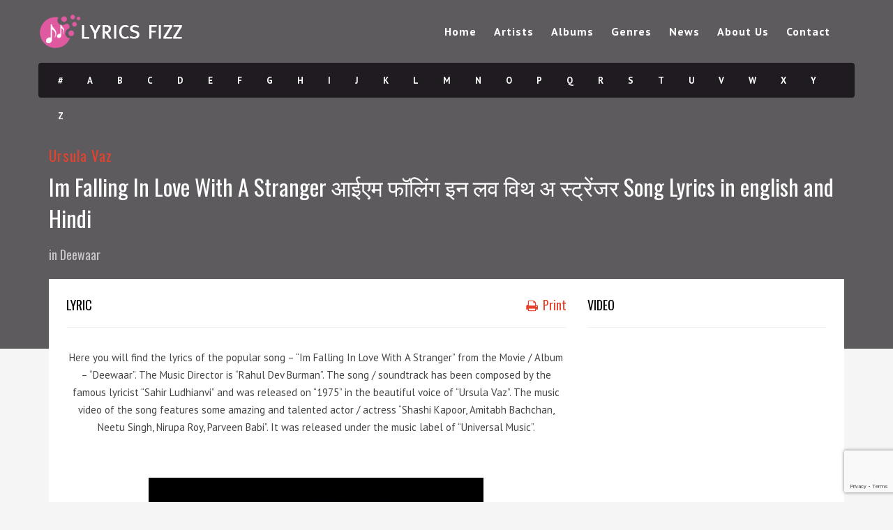

--- FILE ---
content_type: text/html; charset=UTF-8
request_url: https://lyricsfizz.com/lyrics/im-falling-in-love-with-a-stranger/
body_size: 15535
content:
<!DOCTYPE html>
<!--[if IE 6]><html class="ie ie6" lang="en-US" prefix="og: https://ogp.me/ns#"><![endif]-->
<!--[if IE 7]><html class="ie ie7" lang="en-US" prefix="og: https://ogp.me/ns#"><![endif]-->
<!--[if IE 8]><html class="ie ie8" lang="en-US" prefix="og: https://ogp.me/ns#"><![endif]-->
<!--[if !(IE 6) | !(IE 7) | !(IE 8)  ]><!-->
<html lang="en-US" prefix="og: https://ogp.me/ns#"><!--<![endif]-->
<head>
<!-- *********	PAGE TOOLS	*********  -->
<meta charset="UTF-8">
<meta name="author" content="">
<!--[if lt IE 9]>
<script src="http://html5shim.googlecode.com/svn/trunk/html5.js"></script>
<![endif]-->
<!-- *********	WORDPRESS TOOLS	*********  -->
<link rel="profile" href="http://gmpg.org/xfn/11" />
<link rel="pingback" href="https://lyricsfizz.com/xmlrpc.php" />
<!-- *********	MOBILE TOOLS	*********  -->
<meta name="viewport" content="width=device-width, user-scalable=no, initial-scale=1, maximum-scale=1">
<!-- *********	FAVICON TOOLS	*********  -->
<link rel="shortcut icon" href="https://lyricsfizz.com/wp-content/uploads/2015/02/Favicon.png" />	
<style>img:is([sizes="auto" i], [sizes^="auto," i]) { contain-intrinsic-size: 3000px 1500px }</style>
<!-- Search Engine Optimization by Rank Math - https://rankmath.com/ -->
<title>Im Falling In Love With A Stranger आईएम फॉलिंग इन लव विथ अ स्ट्रेंजर Song Lyrics In English And Hindi</title>
<meta name="description" content="Im Falling In Love With A Stranger Song Composed by Sahir Ludhianvi, featured by Shashi Kapoor, Amitabh Bachchan, Neetu Singh, Nirupa Roy"/>
<meta name="robots" content="follow, index, max-snippet:-1, max-video-preview:-1, max-image-preview:large"/>
<link rel="canonical" href="https://lyricsfizz.com/lyrics/im-falling-in-love-with-a-stranger/" />
<meta property="og:locale" content="en_US" />
<meta property="og:type" content="article" />
<meta property="og:title" content="Im Falling In Love With A Stranger आईएम फॉलिंग इन लव विथ अ स्ट्रेंजर Song Lyrics In English And Hindi" />
<meta property="og:description" content="Im Falling In Love With A Stranger Song Composed by Sahir Ludhianvi, featured by Shashi Kapoor, Amitabh Bachchan, Neetu Singh, Nirupa Roy" />
<meta property="og:url" content="https://lyricsfizz.com/lyrics/im-falling-in-love-with-a-stranger/" />
<meta property="og:site_name" content="LyricsFizz" />
<meta property="article:tag" content="Bollywood Songs" />
<meta property="article:tag" content="Classical" />
<meta property="article:tag" content="Hindi Song" />
<meta property="article:tag" content="Movie Song" />
<meta property="article:tag" content="Old Song" />
<meta property="article:tag" content="Pop" />
<meta property="og:updated_time" content="2023-09-22T17:54:04+05:30" />
<meta property="og:image" content="https://lyricsfizz.com/wp-content/uploads/2021/11/pics-2021-11-02T172221.638-min.jpg" />
<meta property="og:image:secure_url" content="https://lyricsfizz.com/wp-content/uploads/2021/11/pics-2021-11-02T172221.638-min.jpg" />
<meta property="og:image:width" content="1000" />
<meta property="og:image:height" content="500" />
<meta property="og:image:alt" content="deewaar" />
<meta property="og:image:type" content="image/jpeg" />
<meta name="twitter:card" content="summary_large_image" />
<meta name="twitter:title" content="Im Falling In Love With A Stranger आईएम फॉलिंग इन लव विथ अ स्ट्रेंजर Song Lyrics In English And Hindi" />
<meta name="twitter:description" content="Im Falling In Love With A Stranger Song Composed by Sahir Ludhianvi, featured by Shashi Kapoor, Amitabh Bachchan, Neetu Singh, Nirupa Roy" />
<meta name="twitter:image" content="https://lyricsfizz.com/wp-content/uploads/2021/11/pics-2021-11-02T172221.638-min.jpg" />
<script type="application/ld+json" class="rank-math-schema">{"@context":"https://schema.org","@graph":[{"@type":"Organization","@id":"https://lyricsfizz.com/#organization","name":"Lyrics Fizz","logo":{"@type":"ImageObject","@id":"https://lyricsfizz.com/#logo","url":"https://lyricsfizz.com/wp-content/uploads/2015/02/lyrics-fizz2-1.png","contentUrl":"https://lyricsfizz.com/wp-content/uploads/2015/02/lyrics-fizz2-1.png","caption":"LyricsFizz","inLanguage":"en-US","width":"207","height":"51"}},{"@type":"WebSite","@id":"https://lyricsfizz.com/#website","url":"https://lyricsfizz.com","name":"LyricsFizz","publisher":{"@id":"https://lyricsfizz.com/#organization"},"inLanguage":"en-US"},{"@type":"ImageObject","@id":"https://lyricsfizz.com/wp-content/uploads/2021/11/pics-2021-11-02T172221.638-min.jpg","url":"https://lyricsfizz.com/wp-content/uploads/2021/11/pics-2021-11-02T172221.638-min.jpg","width":"1000","height":"500","caption":"deewaar","inLanguage":"en-US"},{"@type":"WebPage","@id":"https://lyricsfizz.com/lyrics/im-falling-in-love-with-a-stranger/#webpage","url":"https://lyricsfizz.com/lyrics/im-falling-in-love-with-a-stranger/","name":"Im Falling In Love With A Stranger \u0906\u0908\u090f\u092e \u092b\u0949\u0932\u093f\u0902\u0917 \u0907\u0928 \u0932\u0935 \u0935\u093f\u0925 \u0905 \u0938\u094d\u091f\u094d\u0930\u0947\u0902\u091c\u0930 Song Lyrics In English And Hindi","datePublished":"2022-06-23T17:37:42+05:30","dateModified":"2023-09-22T17:54:04+05:30","isPartOf":{"@id":"https://lyricsfizz.com/#website"},"primaryImageOfPage":{"@id":"https://lyricsfizz.com/wp-content/uploads/2021/11/pics-2021-11-02T172221.638-min.jpg"},"inLanguage":"en-US"},{"image":{"@id":"https://lyricsfizz.com/wp-content/uploads/2021/11/pics-2021-11-02T172221.638-min.jpg"},"name":"Im Falling In Love With A Stranger \u0906\u0908\u090f\u092e \u092b\u0949\u0932\u093f\u0902\u0917 \u0907\u0928 \u0932\u0935 \u0935\u093f\u0925 \u0905 \u0938\u094d\u091f\u094d\u0930\u0947\u0902\u091c\u0930 Song Lyrics in english and Hindi","description":"Find lyrics of this popular song Keh Du Tumhe Ya Chup Rahu from the album Deewaar sung by Kishore Kumar, Asha Bhosle.","url":"https://lyricsfizz.com/lyrics/im-falling-in-love-with-a-stranger/","@type":"MusicGroup","@id":"https://lyricsfizz.com/lyrics/im-falling-in-love-with-a-stranger/#schema-187826","mainEntityOfPage":{"@id":"https://lyricsfizz.com/lyrics/im-falling-in-love-with-a-stranger/#webpage"}}]}</script>
<!-- /Rank Math WordPress SEO plugin -->
<link rel='dns-prefetch' href='//fonts.googleapis.com' />
<link rel="alternate" type="application/rss+xml" title="LyricsFizz &raquo; Feed" href="https://lyricsfizz.com/feed/" />
<link rel="alternate" type="application/rss+xml" title="LyricsFizz &raquo; Comments Feed" href="https://lyricsfizz.com/comments/feed/" />
<link rel="alternate" type="application/rss+xml" title="LyricsFizz &raquo; Im Falling In Love With A Stranger आईएम फॉलिंग इन लव विथ अ स्ट्रेंजर Song Lyrics in english and Hindi Comments Feed" href="https://lyricsfizz.com/lyrics/im-falling-in-love-with-a-stranger/feed/" />
<link rel="alternate" type="application/rss+xml" title="LyricsFizz &raquo; Stories Feed" href="https://lyricsfizz.com/web-stories/feed/"><script type="text/javascript">
/* <![CDATA[ */
window._wpemojiSettings = {"baseUrl":"https:\/\/s.w.org\/images\/core\/emoji\/15.0.3\/72x72\/","ext":".png","svgUrl":"https:\/\/s.w.org\/images\/core\/emoji\/15.0.3\/svg\/","svgExt":".svg","source":{"concatemoji":"https:\/\/lyricsfizz.com\/wp-includes\/js\/wp-emoji-release.min.js?ver=6.7.1"}};
/*! This file is auto-generated */
!function(i,n){var o,s,e;function c(e){try{var t={supportTests:e,timestamp:(new Date).valueOf()};sessionStorage.setItem(o,JSON.stringify(t))}catch(e){}}function p(e,t,n){e.clearRect(0,0,e.canvas.width,e.canvas.height),e.fillText(t,0,0);var t=new Uint32Array(e.getImageData(0,0,e.canvas.width,e.canvas.height).data),r=(e.clearRect(0,0,e.canvas.width,e.canvas.height),e.fillText(n,0,0),new Uint32Array(e.getImageData(0,0,e.canvas.width,e.canvas.height).data));return t.every(function(e,t){return e===r[t]})}function u(e,t,n){switch(t){case"flag":return n(e,"\ud83c\udff3\ufe0f\u200d\u26a7\ufe0f","\ud83c\udff3\ufe0f\u200b\u26a7\ufe0f")?!1:!n(e,"\ud83c\uddfa\ud83c\uddf3","\ud83c\uddfa\u200b\ud83c\uddf3")&&!n(e,"\ud83c\udff4\udb40\udc67\udb40\udc62\udb40\udc65\udb40\udc6e\udb40\udc67\udb40\udc7f","\ud83c\udff4\u200b\udb40\udc67\u200b\udb40\udc62\u200b\udb40\udc65\u200b\udb40\udc6e\u200b\udb40\udc67\u200b\udb40\udc7f");case"emoji":return!n(e,"\ud83d\udc26\u200d\u2b1b","\ud83d\udc26\u200b\u2b1b")}return!1}function f(e,t,n){var r="undefined"!=typeof WorkerGlobalScope&&self instanceof WorkerGlobalScope?new OffscreenCanvas(300,150):i.createElement("canvas"),a=r.getContext("2d",{willReadFrequently:!0}),o=(a.textBaseline="top",a.font="600 32px Arial",{});return e.forEach(function(e){o[e]=t(a,e,n)}),o}function t(e){var t=i.createElement("script");t.src=e,t.defer=!0,i.head.appendChild(t)}"undefined"!=typeof Promise&&(o="wpEmojiSettingsSupports",s=["flag","emoji"],n.supports={everything:!0,everythingExceptFlag:!0},e=new Promise(function(e){i.addEventListener("DOMContentLoaded",e,{once:!0})}),new Promise(function(t){var n=function(){try{var e=JSON.parse(sessionStorage.getItem(o));if("object"==typeof e&&"number"==typeof e.timestamp&&(new Date).valueOf()<e.timestamp+604800&&"object"==typeof e.supportTests)return e.supportTests}catch(e){}return null}();if(!n){if("undefined"!=typeof Worker&&"undefined"!=typeof OffscreenCanvas&&"undefined"!=typeof URL&&URL.createObjectURL&&"undefined"!=typeof Blob)try{var e="postMessage("+f.toString()+"("+[JSON.stringify(s),u.toString(),p.toString()].join(",")+"));",r=new Blob([e],{type:"text/javascript"}),a=new Worker(URL.createObjectURL(r),{name:"wpTestEmojiSupports"});return void(a.onmessage=function(e){c(n=e.data),a.terminate(),t(n)})}catch(e){}c(n=f(s,u,p))}t(n)}).then(function(e){for(var t in e)n.supports[t]=e[t],n.supports.everything=n.supports.everything&&n.supports[t],"flag"!==t&&(n.supports.everythingExceptFlag=n.supports.everythingExceptFlag&&n.supports[t]);n.supports.everythingExceptFlag=n.supports.everythingExceptFlag&&!n.supports.flag,n.DOMReady=!1,n.readyCallback=function(){n.DOMReady=!0}}).then(function(){return e}).then(function(){var e;n.supports.everything||(n.readyCallback(),(e=n.source||{}).concatemoji?t(e.concatemoji):e.wpemoji&&e.twemoji&&(t(e.twemoji),t(e.wpemoji)))}))}((window,document),window._wpemojiSettings);
/* ]]> */
</script>
<style id='wp-emoji-styles-inline-css' type='text/css'>
img.wp-smiley, img.emoji {
display: inline !important;
border: none !important;
box-shadow: none !important;
height: 1em !important;
width: 1em !important;
margin: 0 0.07em !important;
vertical-align: -0.1em !important;
background: none !important;
padding: 0 !important;
}
</style>
<!-- <link rel='stylesheet' id='wp-block-library-css' href='https://lyricsfizz.com/wp-includes/css/dist/block-library/style.min.css?ver=6.7.1' type='text/css' media='all' /> -->
<link rel="stylesheet" type="text/css" href="//lyricsfizz.com/wp-content/cache/wpfc-minified/7m4y2otx/g11w3.css" media="all"/>
<style id='rank-math-toc-block-style-inline-css' type='text/css'>
.wp-block-rank-math-toc-block nav ol{counter-reset:item}.wp-block-rank-math-toc-block nav ol li{display:block}.wp-block-rank-math-toc-block nav ol li:before{content:counters(item, ".") ". ";counter-increment:item}
</style>
<style id='rank-math-rich-snippet-style-inline-css' type='text/css'>
/*!
* Plugin:  Rank Math
* URL: https://rankmath.com/wordpress/plugin/seo-suite/
* Name:  rank-math-review-snippet.css
*/@-webkit-keyframes spin{0%{-webkit-transform:rotate(0deg)}100%{-webkit-transform:rotate(-360deg)}}@keyframes spin{0%{-webkit-transform:rotate(0deg)}100%{-webkit-transform:rotate(-360deg)}}@keyframes bounce{from{-webkit-transform:translateY(0px);transform:translateY(0px)}to{-webkit-transform:translateY(-5px);transform:translateY(-5px)}}@-webkit-keyframes bounce{from{-webkit-transform:translateY(0px);transform:translateY(0px)}to{-webkit-transform:translateY(-5px);transform:translateY(-5px)}}@-webkit-keyframes loading{0%{background-size:20% 50% ,20% 50% ,20% 50%}20%{background-size:20% 20% ,20% 50% ,20% 50%}40%{background-size:20% 100%,20% 20% ,20% 50%}60%{background-size:20% 50% ,20% 100%,20% 20%}80%{background-size:20% 50% ,20% 50% ,20% 100%}100%{background-size:20% 50% ,20% 50% ,20% 50%}}@keyframes loading{0%{background-size:20% 50% ,20% 50% ,20% 50%}20%{background-size:20% 20% ,20% 50% ,20% 50%}40%{background-size:20% 100%,20% 20% ,20% 50%}60%{background-size:20% 50% ,20% 100%,20% 20%}80%{background-size:20% 50% ,20% 50% ,20% 100%}100%{background-size:20% 50% ,20% 50% ,20% 50%}}:root{--rankmath-wp-adminbar-height: 0}#rank-math-rich-snippet-wrapper{overflow:hidden}#rank-math-rich-snippet-wrapper h5.rank-math-title{display:block;font-size:18px;line-height:1.4}#rank-math-rich-snippet-wrapper .rank-math-review-image{float:right;max-width:40%;margin-left:15px}#rank-math-rich-snippet-wrapper .rank-math-review-data{margin-bottom:15px}#rank-math-rich-snippet-wrapper .rank-math-total-wrapper{width:100%;padding:0 0 20px 0;float:left;clear:both;position:relative;-webkit-box-sizing:border-box;box-sizing:border-box}#rank-math-rich-snippet-wrapper .rank-math-total-wrapper .rank-math-total{border:0;display:block;margin:0;width:auto;float:left;text-align:left;padding:0;font-size:24px;line-height:1;font-weight:700;-webkit-box-sizing:border-box;box-sizing:border-box;overflow:hidden}#rank-math-rich-snippet-wrapper .rank-math-total-wrapper .rank-math-review-star{float:left;margin-left:15px;margin-top:5px;position:relative;z-index:99;line-height:1}#rank-math-rich-snippet-wrapper .rank-math-total-wrapper .rank-math-review-star .rank-math-review-result-wrapper{display:inline-block;white-space:nowrap;position:relative;color:#e7e7e7}#rank-math-rich-snippet-wrapper .rank-math-total-wrapper .rank-math-review-star .rank-math-review-result-wrapper .rank-math-review-result{position:absolute;top:0;left:0;overflow:hidden;white-space:nowrap;color:#ffbe01}#rank-math-rich-snippet-wrapper .rank-math-total-wrapper .rank-math-review-star .rank-math-review-result-wrapper i{font-size:18px;-webkit-text-stroke-width:1px;font-style:normal;padding:0 2px;line-height:inherit}#rank-math-rich-snippet-wrapper .rank-math-total-wrapper .rank-math-review-star .rank-math-review-result-wrapper i:before{content:"\2605"}body.rtl #rank-math-rich-snippet-wrapper .rank-math-review-image{float:left;margin-left:0;margin-right:15px}body.rtl #rank-math-rich-snippet-wrapper .rank-math-total-wrapper .rank-math-total{float:right}body.rtl #rank-math-rich-snippet-wrapper .rank-math-total-wrapper .rank-math-review-star{float:right;margin-left:0;margin-right:15px}body.rtl #rank-math-rich-snippet-wrapper .rank-math-total-wrapper .rank-math-review-star .rank-math-review-result{left:auto;right:0}@media screen and (max-width: 480px){#rank-math-rich-snippet-wrapper .rank-math-review-image{display:block;max-width:100%;width:100%;text-align:center;margin-right:0}#rank-math-rich-snippet-wrapper .rank-math-review-data{clear:both}}.clear{clear:both}
</style>
<style id='classic-theme-styles-inline-css' type='text/css'>
/*! This file is auto-generated */
.wp-block-button__link{color:#fff;background-color:#32373c;border-radius:9999px;box-shadow:none;text-decoration:none;padding:calc(.667em + 2px) calc(1.333em + 2px);font-size:1.125em}.wp-block-file__button{background:#32373c;color:#fff;text-decoration:none}
</style>
<style id='global-styles-inline-css' type='text/css'>
:root{--wp--preset--aspect-ratio--square: 1;--wp--preset--aspect-ratio--4-3: 4/3;--wp--preset--aspect-ratio--3-4: 3/4;--wp--preset--aspect-ratio--3-2: 3/2;--wp--preset--aspect-ratio--2-3: 2/3;--wp--preset--aspect-ratio--16-9: 16/9;--wp--preset--aspect-ratio--9-16: 9/16;--wp--preset--color--black: #000000;--wp--preset--color--cyan-bluish-gray: #abb8c3;--wp--preset--color--white: #ffffff;--wp--preset--color--pale-pink: #f78da7;--wp--preset--color--vivid-red: #cf2e2e;--wp--preset--color--luminous-vivid-orange: #ff6900;--wp--preset--color--luminous-vivid-amber: #fcb900;--wp--preset--color--light-green-cyan: #7bdcb5;--wp--preset--color--vivid-green-cyan: #00d084;--wp--preset--color--pale-cyan-blue: #8ed1fc;--wp--preset--color--vivid-cyan-blue: #0693e3;--wp--preset--color--vivid-purple: #9b51e0;--wp--preset--gradient--vivid-cyan-blue-to-vivid-purple: linear-gradient(135deg,rgba(6,147,227,1) 0%,rgb(155,81,224) 100%);--wp--preset--gradient--light-green-cyan-to-vivid-green-cyan: linear-gradient(135deg,rgb(122,220,180) 0%,rgb(0,208,130) 100%);--wp--preset--gradient--luminous-vivid-amber-to-luminous-vivid-orange: linear-gradient(135deg,rgba(252,185,0,1) 0%,rgba(255,105,0,1) 100%);--wp--preset--gradient--luminous-vivid-orange-to-vivid-red: linear-gradient(135deg,rgba(255,105,0,1) 0%,rgb(207,46,46) 100%);--wp--preset--gradient--very-light-gray-to-cyan-bluish-gray: linear-gradient(135deg,rgb(238,238,238) 0%,rgb(169,184,195) 100%);--wp--preset--gradient--cool-to-warm-spectrum: linear-gradient(135deg,rgb(74,234,220) 0%,rgb(151,120,209) 20%,rgb(207,42,186) 40%,rgb(238,44,130) 60%,rgb(251,105,98) 80%,rgb(254,248,76) 100%);--wp--preset--gradient--blush-light-purple: linear-gradient(135deg,rgb(255,206,236) 0%,rgb(152,150,240) 100%);--wp--preset--gradient--blush-bordeaux: linear-gradient(135deg,rgb(254,205,165) 0%,rgb(254,45,45) 50%,rgb(107,0,62) 100%);--wp--preset--gradient--luminous-dusk: linear-gradient(135deg,rgb(255,203,112) 0%,rgb(199,81,192) 50%,rgb(65,88,208) 100%);--wp--preset--gradient--pale-ocean: linear-gradient(135deg,rgb(255,245,203) 0%,rgb(182,227,212) 50%,rgb(51,167,181) 100%);--wp--preset--gradient--electric-grass: linear-gradient(135deg,rgb(202,248,128) 0%,rgb(113,206,126) 100%);--wp--preset--gradient--midnight: linear-gradient(135deg,rgb(2,3,129) 0%,rgb(40,116,252) 100%);--wp--preset--font-size--small: 13px;--wp--preset--font-size--medium: 20px;--wp--preset--font-size--large: 36px;--wp--preset--font-size--x-large: 42px;--wp--preset--spacing--20: 0.44rem;--wp--preset--spacing--30: 0.67rem;--wp--preset--spacing--40: 1rem;--wp--preset--spacing--50: 1.5rem;--wp--preset--spacing--60: 2.25rem;--wp--preset--spacing--70: 3.38rem;--wp--preset--spacing--80: 5.06rem;--wp--preset--shadow--natural: 6px 6px 9px rgba(0, 0, 0, 0.2);--wp--preset--shadow--deep: 12px 12px 50px rgba(0, 0, 0, 0.4);--wp--preset--shadow--sharp: 6px 6px 0px rgba(0, 0, 0, 0.2);--wp--preset--shadow--outlined: 6px 6px 0px -3px rgba(255, 255, 255, 1), 6px 6px rgba(0, 0, 0, 1);--wp--preset--shadow--crisp: 6px 6px 0px rgba(0, 0, 0, 1);}:where(.is-layout-flex){gap: 0.5em;}:where(.is-layout-grid){gap: 0.5em;}body .is-layout-flex{display: flex;}.is-layout-flex{flex-wrap: wrap;align-items: center;}.is-layout-flex > :is(*, div){margin: 0;}body .is-layout-grid{display: grid;}.is-layout-grid > :is(*, div){margin: 0;}:where(.wp-block-columns.is-layout-flex){gap: 2em;}:where(.wp-block-columns.is-layout-grid){gap: 2em;}:where(.wp-block-post-template.is-layout-flex){gap: 1.25em;}:where(.wp-block-post-template.is-layout-grid){gap: 1.25em;}.has-black-color{color: var(--wp--preset--color--black) !important;}.has-cyan-bluish-gray-color{color: var(--wp--preset--color--cyan-bluish-gray) !important;}.has-white-color{color: var(--wp--preset--color--white) !important;}.has-pale-pink-color{color: var(--wp--preset--color--pale-pink) !important;}.has-vivid-red-color{color: var(--wp--preset--color--vivid-red) !important;}.has-luminous-vivid-orange-color{color: var(--wp--preset--color--luminous-vivid-orange) !important;}.has-luminous-vivid-amber-color{color: var(--wp--preset--color--luminous-vivid-amber) !important;}.has-light-green-cyan-color{color: var(--wp--preset--color--light-green-cyan) !important;}.has-vivid-green-cyan-color{color: var(--wp--preset--color--vivid-green-cyan) !important;}.has-pale-cyan-blue-color{color: var(--wp--preset--color--pale-cyan-blue) !important;}.has-vivid-cyan-blue-color{color: var(--wp--preset--color--vivid-cyan-blue) !important;}.has-vivid-purple-color{color: var(--wp--preset--color--vivid-purple) !important;}.has-black-background-color{background-color: var(--wp--preset--color--black) !important;}.has-cyan-bluish-gray-background-color{background-color: var(--wp--preset--color--cyan-bluish-gray) !important;}.has-white-background-color{background-color: var(--wp--preset--color--white) !important;}.has-pale-pink-background-color{background-color: var(--wp--preset--color--pale-pink) !important;}.has-vivid-red-background-color{background-color: var(--wp--preset--color--vivid-red) !important;}.has-luminous-vivid-orange-background-color{background-color: var(--wp--preset--color--luminous-vivid-orange) !important;}.has-luminous-vivid-amber-background-color{background-color: var(--wp--preset--color--luminous-vivid-amber) !important;}.has-light-green-cyan-background-color{background-color: var(--wp--preset--color--light-green-cyan) !important;}.has-vivid-green-cyan-background-color{background-color: var(--wp--preset--color--vivid-green-cyan) !important;}.has-pale-cyan-blue-background-color{background-color: var(--wp--preset--color--pale-cyan-blue) !important;}.has-vivid-cyan-blue-background-color{background-color: var(--wp--preset--color--vivid-cyan-blue) !important;}.has-vivid-purple-background-color{background-color: var(--wp--preset--color--vivid-purple) !important;}.has-black-border-color{border-color: var(--wp--preset--color--black) !important;}.has-cyan-bluish-gray-border-color{border-color: var(--wp--preset--color--cyan-bluish-gray) !important;}.has-white-border-color{border-color: var(--wp--preset--color--white) !important;}.has-pale-pink-border-color{border-color: var(--wp--preset--color--pale-pink) !important;}.has-vivid-red-border-color{border-color: var(--wp--preset--color--vivid-red) !important;}.has-luminous-vivid-orange-border-color{border-color: var(--wp--preset--color--luminous-vivid-orange) !important;}.has-luminous-vivid-amber-border-color{border-color: var(--wp--preset--color--luminous-vivid-amber) !important;}.has-light-green-cyan-border-color{border-color: var(--wp--preset--color--light-green-cyan) !important;}.has-vivid-green-cyan-border-color{border-color: var(--wp--preset--color--vivid-green-cyan) !important;}.has-pale-cyan-blue-border-color{border-color: var(--wp--preset--color--pale-cyan-blue) !important;}.has-vivid-cyan-blue-border-color{border-color: var(--wp--preset--color--vivid-cyan-blue) !important;}.has-vivid-purple-border-color{border-color: var(--wp--preset--color--vivid-purple) !important;}.has-vivid-cyan-blue-to-vivid-purple-gradient-background{background: var(--wp--preset--gradient--vivid-cyan-blue-to-vivid-purple) !important;}.has-light-green-cyan-to-vivid-green-cyan-gradient-background{background: var(--wp--preset--gradient--light-green-cyan-to-vivid-green-cyan) !important;}.has-luminous-vivid-amber-to-luminous-vivid-orange-gradient-background{background: var(--wp--preset--gradient--luminous-vivid-amber-to-luminous-vivid-orange) !important;}.has-luminous-vivid-orange-to-vivid-red-gradient-background{background: var(--wp--preset--gradient--luminous-vivid-orange-to-vivid-red) !important;}.has-very-light-gray-to-cyan-bluish-gray-gradient-background{background: var(--wp--preset--gradient--very-light-gray-to-cyan-bluish-gray) !important;}.has-cool-to-warm-spectrum-gradient-background{background: var(--wp--preset--gradient--cool-to-warm-spectrum) !important;}.has-blush-light-purple-gradient-background{background: var(--wp--preset--gradient--blush-light-purple) !important;}.has-blush-bordeaux-gradient-background{background: var(--wp--preset--gradient--blush-bordeaux) !important;}.has-luminous-dusk-gradient-background{background: var(--wp--preset--gradient--luminous-dusk) !important;}.has-pale-ocean-gradient-background{background: var(--wp--preset--gradient--pale-ocean) !important;}.has-electric-grass-gradient-background{background: var(--wp--preset--gradient--electric-grass) !important;}.has-midnight-gradient-background{background: var(--wp--preset--gradient--midnight) !important;}.has-small-font-size{font-size: var(--wp--preset--font-size--small) !important;}.has-medium-font-size{font-size: var(--wp--preset--font-size--medium) !important;}.has-large-font-size{font-size: var(--wp--preset--font-size--large) !important;}.has-x-large-font-size{font-size: var(--wp--preset--font-size--x-large) !important;}
:where(.wp-block-post-template.is-layout-flex){gap: 1.25em;}:where(.wp-block-post-template.is-layout-grid){gap: 1.25em;}
:where(.wp-block-columns.is-layout-flex){gap: 2em;}:where(.wp-block-columns.is-layout-grid){gap: 2em;}
:root :where(.wp-block-pullquote){font-size: 1.5em;line-height: 1.6;}
</style>
<!-- <link rel='stylesheet' id='contact-form-7-css' href='https://lyricsfizz.com/wp-content/plugins/contact-form-7/includes/css/styles.css?ver=6.0' type='text/css' media='all' /> -->
<!-- <link rel='stylesheet' id='bliss-loadmore-css-css' href='https://lyricsfizz.com/wp-content/plugins/infinite-scroll-and-ajax-load-more/public/css/bliss-loadmore.css?ver=1.0.0' type='text/css' media='all' /> -->
<!-- <link rel='stylesheet' id='bootstrap-css' href='https://lyricsfizz.com/wp-content/themes/muusico/css/bootstrap.min.css?ver=1' type='text/css' media='all' /> -->
<!-- <link rel='stylesheet' id='font-awesome-css' href='https://lyricsfizz.com/wp-content/themes/muusico/css/font-awesome.min.css?ver=1' type='text/css' media='all' /> -->
<!-- <link rel='stylesheet' id='main-css' href='https://lyricsfizz.com/wp-content/themes/muusico-child/style.css?ver=6.7.1' type='text/css' media='all' /> -->
<!-- <link rel='stylesheet' id='responsive-css' href='https://lyricsfizz.com/wp-content/themes/muusico/css/responsive.css?ver=1' type='text/css' media='all' /> -->
<link rel="stylesheet" type="text/css" href="//lyricsfizz.com/wp-content/cache/wpfc-minified/1mtd6ju8/g11w3.css" media="all"/>
<link rel='stylesheet' id='redux-google-fonts-theme_prefix-css' href='https://fonts.googleapis.com/css?family=PT+Sans%3A400%2C700%2C400italic%2C700italic%7COswald%3A300%2C400%2C700&#038;ver=1696497109' type='text/css' media='all' />
<script src='//lyricsfizz.com/wp-content/cache/wpfc-minified/ldeo85wz/g11w3.js' type="text/javascript"></script>
<!-- <script type="text/javascript" src="https://lyricsfizz.com/wp-includes/js/jquery/jquery.min.js?ver=3.7.1" id="jquery-core-js"></script> -->
<!-- <script type="text/javascript" src="https://lyricsfizz.com/wp-includes/js/jquery/jquery-migrate.min.js?ver=3.4.1" id="jquery-migrate-js"></script> -->
<!-- <script type="text/javascript" src="https://lyricsfizz.com/wp-content/themes/muusico/js/modernizr-2.6.2-respond-1.1.0.min.js?ver=6.7.1" id="modernizr-js"></script> -->
<link rel="https://api.w.org/" href="https://lyricsfizz.com/wp-json/" /><link rel="EditURI" type="application/rsd+xml" title="RSD" href="https://lyricsfizz.com/xmlrpc.php?rsd" />
<meta name="generator" content="WordPress 6.7.1" />
<link rel='shortlink' href='https://lyricsfizz.com/?p=21022' />
<link rel="alternate" title="oEmbed (JSON)" type="application/json+oembed" href="https://lyricsfizz.com/wp-json/oembed/1.0/embed?url=https%3A%2F%2Flyricsfizz.com%2Flyrics%2Fim-falling-in-love-with-a-stranger%2F" />
<link rel="alternate" title="oEmbed (XML)" type="text/xml+oembed" href="https://lyricsfizz.com/wp-json/oembed/1.0/embed?url=https%3A%2F%2Flyricsfizz.com%2Flyrics%2Fim-falling-in-love-with-a-stranger%2F&#038;format=xml" />
<style type="text/css">
a:hover, cite,.post-format-icon, var,.big-letter h1, .post-materials ul li i,.post-paginate p,.sf-menu li a:hover,.sf-menu .menu-item-has-children:hover:before,.lyric-alphabet ul li a:hover,.popular-lyrics .title h3 i, .latest-lyrics-container h3 i,.lyric-print a,.lyrics-title h3 a,.same-album a{
color:#e4422e!important;
}
q,blockquote{
border-left:#e4422e!important;
}
kbd,.button,.sidebar-widget hr,.searchform input[type="submit"],.post-password-form input[type="submit"],.contact-form-style input[type="submit"],.wpcf7 input[type="submit"],.submit-lyric,.media_background{
background:#e4422e!important;
}
/* Background */
body{ background: #f5f5f5 !important; }
/* Body Font */
body{
font-family: PT Sans !important;
font-size: 14px;
line-height: 24px;
}
::-webkit-input-placeholder {
font-family: PT Sans !important;
font-size: 14px;
line-height: 24px;
}
:-moz-placeholder {
font-family: PT Sans !important;
font-size: 14px;
line-height: 24px;
}
::-moz-placeholder {
font-family: PT Sans !important;
font-size: 14px;
line-height: 24px;
}
:-ms-input-placeholder {
font-family: PT Sans !important;
font-size: 14px;
line-height: 24px;
}
/*Title Font*/
h1,h2,h3,h4,h5,h6{
font-family: Oswald !important;
}
.lyrics-title h1 {
font-size: 32px;
line-height: 45px;
}
.blog-post h1{margin-top: 20px;}</style>
<style type="text/css" id="wp-custom-css">
.translate-box p{margin:0px}
.artist ul{list-style:inherit;}
.artist ul li ul{padding-left:19px;}
.artist ul a {color: #ff6e6e;}		</style>
<style type="text/css" title="dynamic-css" class="options-output">h2.site-description{font-family:"PT Sans";line-height:24px;font-weight:400;font-size:14px;}h2.site-description{font-family:Oswald;}</style>	
<!-- Global site tag (gtag.js) - Google Analytics -->
<script async src="https://www.googletagmanager.com/gtag/js?id=G-KB4B1HQR6Z"></script>
<script>
window.dataLayer = window.dataLayer || [];
function gtag(){dataLayer.push(arguments);}
gtag('js', new Date());
gtag('config', 'G-KB4B1HQR6Z');
</script>
<script async src="https://pagead2.googlesyndication.com/pagead/js/adsbygoogle.js?client=ca-pub-6865813312979798"
crossorigin="anonymous"></script>
</head>
<body class="lyrics-template-default single single-lyrics postid-21022">
<div id="wrapper" class="fitvids "><div class='print-none'><div class='background-single-lyrics' style='background: url() center center; background-size:cover;' />    <div class="single-lyrics-overlay">
<div class="blog-back">
<div class="container">
<div class="row">
<div class="nav-top menu-container">  
<div class="main-header clearfix">
<div class="logo pull-left">
<div class="limg"><a href="https://lyricsfizz.com/"><img alt="logo" class="img-responsive" src="https://lyricsfizz.com/wp-content/uploads/2015/02/lyrics-fizz2.png"></a></div>
</div>
<div class="pull-right">
<div class="pull-left">
<div id="navigation-menu" class="menu">
<nav id="menu">
<ul id="nav" class="sf-menu navigate"><li id="menu-item-2949" class=" menu-item menu-item-type-post_type menu-item-object-page menu-item-home"><a href="https://lyricsfizz.com/">Home</a></li>
<li id="menu-item-2948" class=" menu-item menu-item-type-post_type menu-item-object-page"><a href="https://lyricsfizz.com/artists/">Artists</a></li>
<li id="menu-item-2947" class=" menu-item menu-item-type-post_type menu-item-object-page"><a href="https://lyricsfizz.com/albums/">Albums</a></li>
<li id="menu-item-2951" class=" menu-item menu-item-type-post_type menu-item-object-page"><a href="https://lyricsfizz.com/genres/">Genres</a></li>
<li id="menu-item-2950" class=" menu-item menu-item-type-post_type menu-item-object-page current_page_parent"><a href="https://lyricsfizz.com/blog/">News</a></li>
<li id="menu-item-2952" class=" menu-item menu-item-type-post_type menu-item-object-page"><a href="https://lyricsfizz.com/about/">About Us</a></li>
<li id="menu-item-2953" class=" menu-item menu-item-type-post_type menu-item-object-page"><a href="https://lyricsfizz.com/contact/">Contact</a></li>
</ul>   
</nav>
</div>
</div>
<div class="pull-left header-search">
<a id="search-button" href="#"><i class="fa fa-search open-search"></i></a>
<div id="mini-search-wrapper">
<form role="search" action="https://lyricsfizz.com/" method="get">
<input type="search" id="s" name="s" class="s-input" required />
<input type="submit" class="s-submit" value="Search" />
<div class="searchminicats">
<ul>
<li><input type="radio" name="post_type" value="lyrics" checked>Lyrics</li>
<li><input type="radio" name="post_type" value="album">Albums</li>
<li><input type="radio" name="post_type" value="artist">Artists</li>
</ul>
</div>
</form>
</div>
</div>
<div class="pull-right social-icons">
<ul>
</ul>
</div>
</div>
<div class="social-media pull-right">
<div id="mobile-header">
<div id="responsive-menu-button">
<span class="top"></span><span class="middle"></span><span class="middlecopy"></span><span class="bottom"></span>
</div>
</div>
</div>
</div>
<div class="pre-header clearfix">
<div class="lyric-alphabet no-button pull-left">
<ul>
<li><a href="https://lyricsfizz.com/alphabet/?letter=num">#</a></li>
<li><a href="https://lyricsfizz.com/alphabet/?letter=A">A</a></li>
<li><a href="https://lyricsfizz.com/alphabet/?letter=B">B</a></li>
<li><a href="https://lyricsfizz.com/alphabet/?letter=C">C</a></li>
<li><a href="https://lyricsfizz.com/alphabet/?letter=D">D</a></li>
<li><a href="https://lyricsfizz.com/alphabet/?letter=E">E</a></li>
<li><a href="https://lyricsfizz.com/alphabet/?letter=F">F</a></li>   
<li><a href="https://lyricsfizz.com/alphabet/?letter=G">G</a></li>   
<li><a href="https://lyricsfizz.com/alphabet/?letter=H">H</a></li>   
<li><a href="https://lyricsfizz.com/alphabet/?letter=I">I</a></li>   
<li><a href="https://lyricsfizz.com/alphabet/?letter=J">J</a></li>   
<li><a href="https://lyricsfizz.com/alphabet/?letter=K">K</a></li>   
<li><a href="https://lyricsfizz.com/alphabet/?letter=L">L</a></li>   
<li><a href="https://lyricsfizz.com/alphabet/?letter=M">M</a></li>   
<li><a href="https://lyricsfizz.com/alphabet/?letter=N">N</a></li>   
<li><a href="https://lyricsfizz.com/alphabet/?letter=O">O</a></li>   
<li><a href="https://lyricsfizz.com/alphabet/?letter=P">P</a></li>   
<li><a href="https://lyricsfizz.com/alphabet/?letter=Q">Q</a></li>   
<li><a href="https://lyricsfizz.com/alphabet/?letter=R">R</a></li>   
<li><a href="https://lyricsfizz.com/alphabet/?letter=S">S</a></li>   
<li><a href="https://lyricsfizz.com/alphabet/?letter=T">T</a></li>   
<li><a href="https://lyricsfizz.com/alphabet/?letter=U">U</a></li>   
<li><a href="https://lyricsfizz.com/alphabet/?letter=V">V</a></li>   
<li><a href="https://lyricsfizz.com/alphabet/?letter=W">W</a></li>   
<li><a href="https://lyricsfizz.com/alphabet/?letter=X">X</a></li>   
<li><a href="https://lyricsfizz.com/alphabet/?letter=Y">Y</a></li>   
<li><a href="https://lyricsfizz.com/alphabet/?letter=Z">Z</a></li>
</ul>
</div>
</div>
</div>
</div>
</div>
</div>        <div class="container">
<div class="lyrics-title">
<h3><a href="https://lyricsfizz.com/artist/ursula-vaz/">Ursula Vaz</a> 
</h3>
<div class="pull-left"><h1>Im Falling In Love With A Stranger आईएम फॉलिंग इन लव विथ अ स्ट्रेंजर Song Lyrics in english and Hindi</h1></div><div class="pull-left"><h4>in <a href="https://lyricsfizz.com/album/deewaar/">Deewaar</a></h4></div>
</div>
</div>
</div>
</div>
</div>
<div class="container content-capsule">
<div class="content-pull">
<div class="page-container clearfix"><!-- Album Content -->
<div class="container">
<div class="second-container second-padding clearfix">
<div class="row marginb40">
<div class="col-lg-8 col-sm-8 clearfix">
<article class="clearfix post-21022 lyrics type-lyrics status-publish has-post-thumbnail hentry tag-bollywood-songs tag-classical tag-hindi-song tag-movie-song tag-old-song tag-pop" id="post-21022">
<div class="lyric-line margint10 clearfix">
<div class="pull-left"><h4>LYRIC</h4></div>
<div class="pull-right lyric-print"><h4><a href="javascript:window.print()"><i class="fa fa-print"></i> Print</a></h4></div>
</div>
<div class="lyric-text margint20 marginb20">
<p style="text-align: center;">Here you will find the lyrics of the popular song &#8211; &#8220;Im Falling In Love With A Stranger&#8221; from the Movie / Album &#8211; &#8220;Deewaar&#8221;. The Music Director is &#8220;Rahul Dev Burman&#8221;. The song / soundtrack has been composed by the famous lyricist &#8220;Sahir Ludhianvi&#8221; and was released on &#8220;1975&#8221; in the beautiful voice of &#8220;Ursula Vaz&#8221;. The music video of the song features some amazing and talented actor / actress &#8220;Shashi Kapoor, Amitabh Bachchan, Neetu Singh, Nirupa Roy, Parveen Babi&#8221;. It was released under the music label of &#8220;Universal Music&#8221;.</p>
<h3 style="text-align: center;"><img fetchpriority="high" decoding="async" class="aligncenter wp-image-21025 size-full" src="https://lyricsfizz.com/wp-content/uploads/2022/06/Im-Falling-In-Love-With-A-Stranger.jpg" alt="Im Falling In Love With A Stranger" width="480" height="360" srcset="https://lyricsfizz.com/wp-content/uploads/2022/06/Im-Falling-In-Love-With-A-Stranger.jpg 480w, https://lyricsfizz.com/wp-content/uploads/2022/06/Im-Falling-In-Love-With-A-Stranger-300x225.jpg 300w, https://lyricsfizz.com/wp-content/uploads/2022/06/Im-Falling-In-Love-With-A-Stranger-360x270.jpg 360w" sizes="(max-width: 480px) 100vw, 480px" /></h3>
<h3 style="text-align: center;">Im Falling In Love With A Stranger Lyrics in English :</h3>
<p style="text-align: center;">I am falling in love with a stranger<br />
I am falling in love with a stranger<br />
The night tonight has a flavour of love<br />
I am falling in love with a stranger</p>
<p style="text-align: center;"><span style="font-weight: 400;">🎵🎵🎵🎵🎵🎵🎵🎵🎵🎵🎵🎵🎵🎵</span></p>
<p style="text-align: center;">Laa laa laa laa laa laa<br />
Laa laa laa laa laa laa laa laa</p>
<p style="text-align: center;"><span style="font-weight: 400;">🎵🎵🎵🎵🎵🎵🎵🎵🎵🎵🎵🎵🎵🎵</span></p>
<p style="text-align: center;">Your touch is so tender<br />
There is something to remember<br />
Your touch is so tender<br />
There is something to remember<br />
Of you<br />
Of you</p>
<p style="text-align: center;"><span style="font-weight: 400;">🎵🎵🎵🎵🎵🎵🎵🎵🎵🎵🎵🎵🎵🎵</span></p>
<p style="text-align: center;">I am falling in love with a stranger<br />
I am falling in love with a stranger<br />
The night tonight has a flavour of love<br />
Oh i am falling in love with a stranger.</p>
<p style="text-align: center;"><b>Disclaimer:</b><span style="font-weight: 400;"> Videos and others Content on the channel consist copyright of owner, no one is allowed to do a copy, editing or any kind of changes in original videos, or not allowed to re-upload without permission on any social media platform.</span></p>
<div class="translate-box">
<!-- translated -->
<h3 class="translated">Translated Version</h3>                                
<p style="text-align: center;">यहां आपको मूवी / एल्बम - "दीवार" के लोकप्रिय गीत - "इम फॉलिंग इन लव विद ए स्ट्रेंजर" के बोल मिलेंगे। संगीत निर्देशक "राहुल देव बर्मन" हैं। गीत / साउंडट्रैक प्रसिद्ध गीतकार "साहिर लुधियानवी" द्वारा रचित किया गया है और "1975" को "उर्सुला वाज़" की खूबसूरत आवाज़ में रिलीज़ किया गया था। गाने के संगीत वीडियो में कुछ अद्भुत और प्रतिभाशाली अभिनेता / अभिनेत्री "शशि कपूर, अमिताभ बच्चन, नीतू सिंह, निरूपा रॉय, परवीन बाबी" हैं। इसे "सार्वभौमिक संगीत" के संगीत लेबल के तहत जारी किया गया था।</p><br /><br /><h3 style="text-align: center;"><img class="aligncenter wp-image-21025 size-full" src="https://lyricsfizz.com/wp-content/uploads/2022/06/Im-Falling-In-Love-With-A-Stranger.jpg" alt="Im Falling In Love With A Stranger" width="480" height="360" /></h3><br /><h3 style="text-align: center;">Im Falling In Love With A Stranger Lyrics in Hindi :</h3><br /><p style="text-align: center;">ी ऍम फॉलिंग इन लव विथ अ स्ट्रेंजर<br />ी ऍम फॉलिंग इन लव विथ अ स्ट्रेंजर<br />थे नाईट टुनाइट हास् ा फ्लेवर ऑफ लव<br />ी ऍम फॉलिंग इन लव विथ अ स्ट्रेंजर</p><br /><p style="text-align: center;"><span style="font-weight: 400;">🎵🎵🎵🎵🎵🎵🎵🎵🎵🎵🎵🎵🎵🎵</span></p><br /><p style="text-align: center;">ला ला ला ला ला ला<br />ला ला ला ला ला ला ला ला</p><br /><p style="text-align: center;"><span style="font-weight: 400;">🎵🎵🎵🎵🎵🎵🎵🎵🎵🎵🎵🎵🎵🎵</span></p><br /><p style="text-align: center;">योर टच इस सो टेंडर<br />तेरे इस समथिंग तो रेमेम्बेर</p><br /><p style="text-align: center;"><span style="font-weight: 400;">🎵🎵🎵🎵🎵🎵🎵🎵🎵🎵🎵🎵🎵🎵</span><br /><br />योर टच इस सो टेंडर<br />तेरे इस समथिंग तो रेमेम्बेर<br />ऑफ़ यू<br />ऑफ़ यू</p><br /><p style="text-align: center;"><span style="font-weight: 400;">🎵🎵🎵🎵🎵🎵🎵🎵🎵🎵🎵🎵🎵🎵</span></p><br /><p style="text-align: center;">ी ऍम फॉलिंग इन लव विथ अ स्ट्रेंजर<br />ी ऍम फॉलिंग इन लव विथ अ स्ट्रेंजर<br />थे नाईट टुनाइट हास् ा फ्लेवर ऑफ लव<br />ओह ी ऍम फॉलिंग इन लव विथ अ स्ट्रेंजर.</p><br /><p style="text-align: center;"><b>अस्वीकरण:</b><span style="font-weight: 400;"> वीडियो और अन्य चैनल की सामग्री में मालिक का कॉपीराइट होता है, किसी को भी मूल वीडियो में कॉपी, संपादन या किसी भी तरह के बदलाव करने की अनुमति नहीं है, या किसी भी सोशल मीडिया प्लेटफॉर्म पर बिना अनुमति के फिर से अपलोड करने की अनुमति नहीं है।</span></p><br /><p style="text-align: center;">=================================================<br /><strong>Song Credits &amp; Copyright Details:</strong><br />गाना / Title : Im Falling In Love With A Stranger<br />चित्रपट / Film / Album : Deewaar<br />संगीतकार / Music Director : Rahul Dev Burman<br />गीतकार / Lyricist : Sahir Ludhianvi<br />गायक / Singer(s) : Ursula Vaz<br />जारी तिथि / Released Date : 1975<br />कलाकार / Cast : Shashi Kapoor, Amitabh Bachchan, Neetu Singh, Nirupa Roy, Parveen Babi<br />लेबल / Label : Universal Music<br />निदेशक / Director : Yash Chopra<br />निर्माता / Producer : Gulshan Rai</p><br />	</div>
<div>       
</div>
<ul class="related-list">
<div class="margint20 same-album"><h3>Other Songs from <a href='https://lyricsfizz.com/album/deewaar/'>Deewaar</a> Album</h3></div>
<li><a href="https://lyricsfizz.com/lyrics/maine-tuze-maangaa/">Maine Tuze Maangaa मैंने तुझे माँगा Song Lyrics in English and Hindi</a></li>
<li><a href="https://lyricsfizz.com/lyrics/koi-mar-jaye-kisi-pe-ye-kaha-dekha-hai/">Koi Mar Jaye Kisi Pe Ye Kaha Dekha Hai कोई मर जाये किसी पे ये कहा देखा है Song Lyrics in English and Hindi</a></li>
<li><a href="https://lyricsfizz.com/lyrics/keh-du-tumhe-ya-chup-rahu/">Keh Du Tumhe Ya Chup Rahu कह दूँ तुम्हे या चुप रहूँ Song Lyrics in English and Hindi</a></li>
<li><a href="https://lyricsfizz.com/lyrics/deewaro-ka-jungle/">Deewaro Ka Jungle दीवारो का जंगल Song Lyrics in English and Hindi</a></li>
</ul>
<ul class="related-list">
<div class="margint20"><h3>Related Lyrics</h3></div>
<li><a href="https://lyricsfizz.com/lyrics/bairiya-arjitsingh/">Bairiya बैरिया Song Lyrics In English and Hindi</a></li>
<li><a href="https://lyricsfizz.com/lyrics/kiddan-zaalima/">Kiddan Zaalima किद्दां ज़ालिमा Song Lyrics in English and Hindi</a></li>
<li><a href="https://lyricsfizz.com/lyrics/choli-ke-peeche/">Choli Ke Peeche चोली के पीछे Song Lyrics in English and Hindi</a></li>
<li><a href="https://lyricsfizz.com/lyrics/ghagra-crew/">Ghagra घाघरा Song Lyrics in English and Hindi</a></li>
<li><a href="https://lyricsfizz.com/lyrics/blue-hai-paani-paani/">Blue Hai Paani Paani ब्लू है पानी पानी Song Lyrics In English and Hindi</a></li>
<li><a href="https://lyricsfizz.com/lyrics/papa-tu-hai-na/">Papa Tu Hai Na पापा तू है ना Song Lyrics in English and Hindi</a></li>
<li><a href="https://lyricsfizz.com/lyrics/ro-lain-de/">Ro Lain De रो लेन दे Song Lyrics In English and Hindi</a></li>
<li><a href="https://lyricsfizz.com/lyrics/khushiyaan-bator-lo/">Khushiyaan Bator Lo ख़ुशियाँ बटोर लो Song Lyrics in English and Hindi</a></li>
<li><a href="https://lyricsfizz.com/lyrics/aisa-main-shaitaan/">Aisa Main Shaitaan ऐसा मैं शैतान Song Lyrics in English and Hindi</a></li>
<li><a href="https://lyricsfizz.com/lyrics/raat-akeli-thi/">Raat Akeli Thi रात अकेली थी Song Lyrics In English and Hindi</a></li>
<li><a href="https://lyricsfizz.com/lyrics/shaitaan-theme/">Shaitaan Theme शैतान थीम Song Lyrics in English and Hindi</a></li>
<li><a href="https://lyricsfizz.com/lyrics/lori/">Lori लोरी Song Lyrics in English and Hindi</a></li>
<li><a href="https://lyricsfizz.com/lyrics/tu-hai-champion/">Tu Hai Champion तू है चैम्पियन Song Lyrics In English and Hindi</a></li>
<li><a href="https://lyricsfizz.com/lyrics/hai-jamalo/">Hai Jamalo है जमालो Song Lyrics in English and Hindi.</a></li>
<li><a href="https://lyricsfizz.com/lyrics/kinni-soni/">Kinni Soni किन्नी सोनी Song Lyrics In English and Hindi</a></li>
<li><a href="https://lyricsfizz.com/lyrics/kem-cho/">Kem Cho केमं छो Song Lyrics In English and Hindi</a></li>
<li><a href="https://lyricsfizz.com/lyrics/la-la-la/">La La La ला ला ला Song Lyrics In English and Hindi</a></li>
<li><a href="https://lyricsfizz.com/lyrics/chhod-diya/">Chhod Diya छोड़ दिया Song Lyrics In English and Hindi</a></li>
<li><a href="https://lyricsfizz.com/lyrics/adhura-lafz/">Adhura Lafz अधूरा लफ्ज़ Song Lyrics In English and Hindi</a></li>
<li><a href="https://lyricsfizz.com/lyrics/billionaire/">Billionaire बिल्यनेर Song Lyrics In English and Hindi</a></li>
<li><a href="https://lyricsfizz.com/lyrics/husn-irani/">Husn Irani हुस्न ईरानी Song Lyrics In English and Hindi</a></li>
<li><a href="https://lyricsfizz.com/lyrics/humdum/">Humdum हमदम Song Lyrics in English and Hindi</a></li>
<li><a href="https://lyricsfizz.com/lyrics/zor-ki-barsaat-hui/">Zor Ki Barsaat Hui ज़ोर की बरसात हुई Song Lyrics in English and Hindi</a></li>
<li><a href="https://lyricsfizz.com/lyrics/ishq-vishk-pyaar-vyaar/">ishq vishk pyaar vyaar इश्क विश्क प्यार व्यार Song Lyrics in English and Hindi</a></li>
<li><a href="https://lyricsfizz.com/lyrics/naina-badshah/">Naina नैना (Badshah) Song Lyrics In English and Hindi</a></li>
<li><a href="https://lyricsfizz.com/lyrics/jaanam/">Jaanam जानम Song Lyrics In English and Hindi</a></li>
<li><a href="https://lyricsfizz.com/lyrics/bhairava-anthem/">Bhairava Anthem भैरव एंथम Song Lyrics In English and Hindi</a></li>
<li><a href="https://lyricsfizz.com/lyrics/jeena-sikha-de/">JEENA SIKHA DE जीना सीखा दे Song Lyrics In English and Hindi</a></li>
<li><a href="https://lyricsfizz.com/lyrics/soni-soni/">Soni Soni सोनी सोनी Song Lyrics in English and Hindi</a></li>
<li><a href="https://lyricsfizz.com/lyrics/agar-ho-tum/">Agar Ho Tum अगर हो तुम Song Lyrics in English and Hindi</a></li>
</ul>
<!-- genre -->
</div>
<div class="lyric-bottom clearfix">
<div class="pull-left">
<span class="pull-left added"><p>Added by</p></span><span class="pull-left"><h3>author</h3></span>
</div>
<div class="pull-right">
<span class="pull-left"><h4>SHARE</h4></span>
<span class="pull-right lyric-share">
<ul>
<li><a href="http://www.facebook.com/sharer.php?u=https://lyricsfizz.com/lyrics/im-falling-in-love-with-a-stranger/&t=Im Falling In Love With A Stranger आईएम फॉलिंग इन लव विथ अ स्ट्रेंजर Song Lyrics in english and Hindi" onclick="javascript:window.open(this.href, '', 'menubar=no,toolbar=no,resizable=yes,scrollbars=yes,height=300,width=600');return false;" target="_blank" title="Share On Facebook"><i class="fa fa-facebook"></i></a></li>
<li><a href="https://twitter.com/share?url=https://lyricsfizz.com/lyrics/im-falling-in-love-with-a-stranger/&text=Im Falling In Love With A Stranger आईएम फॉलिंग इन लव विथ अ स्ट्रेंजर Song Lyrics in english and Hindi" onclick="javascript:window.open(this.href, '', 'menubar=no,toolbar=no,resizable=yes,scrollbars=yes,height=300,width=600');return false;" target="_blank" title="Share On Twitter"><i class="fa fa-twitter"></i></a></li>
</ul>
</span>
</div>
</div>
</article>
<div class="lyric-comment margint10">
<div class="comments-post"><!-- Comments -->
<div class="comments margint10 clearfix">
<div class="comments-blog-post-top clearfix">
<div class="com-title pull-left">
<h4 id="comments">
<a href="https://lyricsfizz.com/lyrics/im-falling-in-love-with-a-stranger/#respond" class="smooth" >No comments yet</a>				</h4>
</div>
<div class="com-info pull-right">
<a href="#respond" class="smooth">LEAVE A COMMENT</a>			</div>
</div>
<ol class="comment-list clearfix">
</ol>
</div>
</div>
<div class="comments-post"><!-- Comments Post -->
<div class="contact-form-style contact-hover">
<div id="respond-wrap">
<div id="respond" class="comment-respond">
<h3 id="reply-title" class="comment-reply-title"><div class="leave-a-comment margint20"><p>WRITE A COMMENT</p</div> <small><a rel="nofollow" id="cancel-comment-reply-link" href="/lyrics/im-falling-in-love-with-a-stranger/#respond" style="display:none;">Click here to cancel the reply</a></small></h3><form action="https://lyricsfizz.com/wp-comments-post.php" method="post" id="commentform" class="comment-form"><p class="comment-notes"><span id="email-notes">Your email address will not be published.</span> <span class="required-field-message">Required fields are marked <span class="required">*</span></span></p><p class="comment-form-comment"><textarea placeholder=" COMMENT" id="comment" name="comment" cols="45" rows="8" aria-required="true"></textarea></p><p class="comment-form-author"><input placeholder=" NAME* " id="author" name="author" type="text" value="" size="30" aria-required='true' /></p>
<p class="comment-form-email"><input placeholder=" E-MAIL*" id="email" name="email" type="text" value="" size="30" aria-required='true' /></p>
<p class="comment-form-url"><label for="url"></label><input placeholder=" WEB SITE" id="url" name="url" type="text" value="" size="30" /></p>
<p class="comment-form-cookies-consent"><input id="wp-comment-cookies-consent" name="wp-comment-cookies-consent" type="checkbox" value="yes" /> <label for="wp-comment-cookies-consent">Save my name, email, and website in this browser for the next time I comment.</label></p>
<p class="form-submit"><input name="submit" type="submit" id="submit" class="submit" value="SUBMIT" /> <input type='hidden' name='comment_post_ID' value='21022' id='comment_post_ID' />
<input type='hidden' name='comment_parent' id='comment_parent' value='0' />
</p></form>	</div><!-- #respond -->
</div>
</div>
</div>
</div>
</div>
<div class="col-lg-4 col-sm-4 margint10 clearfix">
<div class="single-lyric-video single-widget">
<div class="title"><h4>VIDEO</h4></div>
<iframe width="725" height="408" src="https://www.youtube.com/embed/honflNZTKHk" title="Instrumental - Deewaar (1975) - 'I'm Falling In Love With A Stranger'" frameborder="0" allow="accelerometer; autoplay; clipboard-write; encrypted-media; gyroscope; picture-in-picture" allowfullscreen></iframe>                    </div>
<div class="sidebar-widget">
<div class="wp-block-group"><div class="wp-block-group__inner-container is-layout-flow wp-block-group-is-layout-flow">
<iframe loading="lazy" width="560" height="315" src="https://www.youtube.com/embed/CcXwPUYR7XQ?si=5Q3eRuq6WAiAngED&autoplay=1&mute=1" title="YouTube video player" frameborder="0" allow="accelerometer; autoplay; clipboard-write; encrypted-media; gyroscope; picture-in-picture; web-share" allowfullscreen></iframe>
<div class="widget widget_recent_entries"><h2 class="widgettitle">Latest Lyrics Added</h2>			<ul>
<li>
<a href="https://lyricsfizz.com/lyrics/tumhari-maya-ma/">Tumhari Maya Ma</a>
</li>
<li>
<a href="https://lyricsfizz.com/lyrics/ghaprol-title-track/">GHAPROL TITLE TRACK</a>
</li>
<li>
<a href="https://lyricsfizz.com/lyrics/meru-pahad/">MERU PAHAD</a>
</li>
<li>
<a href="https://lyricsfizz.com/lyrics/shiv-jatra/">SHIV JATRA</a>
</li>
<li>
<a href="https://lyricsfizz.com/lyrics/tehri-ki-nathuli/">TEHRI KI NATHULI</a>
</li>
<li>
<a href="https://lyricsfizz.com/lyrics/raat-jyunyali/">RAAT JYUNYALI</a>
</li>
<li>
<a href="https://lyricsfizz.com/lyrics/bairiya-arjitsingh/">Bairiya बैरिया Song Lyrics In English and Hindi</a>
</li>
<li>
<a href="https://lyricsfizz.com/lyrics/kiddan-zaalima/">Kiddan Zaalima किद्दां ज़ालिमा Song Lyrics in English and Hindi</a>
</li>
<li>
<a href="https://lyricsfizz.com/lyrics/choli-ke-peeche/">Choli Ke Peeche चोली के पीछे Song Lyrics in English and Hindi</a>
</li>
<li>
<a href="https://lyricsfizz.com/lyrics/ghagra-crew/">Ghagra घाघरा Song Lyrics in English and Hindi</a>
</li>
</ul>
</div></div></div>
</div><div class="sidebar-widget">
<div class="wp-block-group"><div class="wp-block-group__inner-container is-layout-flow wp-block-group-is-layout-flow">			<div class="widget widget_recent_entries"><h2 class="widgettitle">Featured Albums</h2>			<ul>
<li>
<a href="https://lyricsfizz.com/album/ghaprol/">Ghaprol</a>
</li>
<li>
<a href="https://lyricsfizz.com/album/gham-khushiyan/">Gham Khushiyan</a>
</li>
<li>
<a href="https://lyricsfizz.com/album/unheard-gems/">Unheard Gems</a>
</li>
<li>
<a href="https://lyricsfizz.com/album/rooh-jaga-doon/">Rooh Jaga Doon</a>
</li>
<li>
<a href="https://lyricsfizz.com/album/shaitaan/">Shaitaan</a>
</li>
<li>
<a href="https://lyricsfizz.com/album/merry-christmas/">Merry Christmas</a>
</li>
<li>
<a href="https://lyricsfizz.com/album/son-of-bihar/">Son Of Bihar</a>
</li>
<li>
<a href="https://lyricsfizz.com/album/only-love-gets-reply/">Only Love Gets Reply</a>
</li>
<li>
<a href="https://lyricsfizz.com/album/pagal/">Pagal</a>
</li>
<li>
<a href="https://lyricsfizz.com/album/out-of-control/">Out of Control</a>
</li>
</ul>
</div></div></div>
</div>			<div class="sidebar-widget"><h3>Featured Artist</h3>			<ul>
<li>
<a href="https://lyricsfizz.com/artist/vishwaamit/">Vishwaamit</a>
</li>
<li>
<a href="https://lyricsfizz.com/artist/sankalp-khetwal/">Sankalp Khetwal</a>
</li>
<li>
<a href="https://lyricsfizz.com/artist/anmol-gupta/">Anmol Gupta</a>
</li>
<li>
<a href="https://lyricsfizz.com/artist/rumman-ahmed/">Rumman Ahmed</a>
</li>
<li>
<a href="https://lyricsfizz.com/artist/sargun-mehta/">Sargun Mehta</a>
</li>
<li>
<a href="https://lyricsfizz.com/artist/mandeep-dhaliwal/">Mandeep Dhaliwal</a>
</li>
<li>
<a href="https://lyricsfizz.com/artist/mixsingh/">MixSingh</a>
</li>
<li>
<a href="https://lyricsfizz.com/artist/wamiqa-gabbi/">Wamiqa Gabbi</a>
</li>
<li>
<a href="https://lyricsfizz.com/artist/jasmin-bajwa/">Jasmin Bajwa</a>
</li>
<li>
<a href="https://lyricsfizz.com/artist/rand-patch-ralph/">Rand &#8216;Patch&#8217; Ralph</a>
</li>
</ul>
</div>                
</div>
</div>
</div>
</div>
</div>
<div class="print-lyrics">
<h2 class="marginb30">Im Falling In Love With A Stranger आईएम फॉलिंग इन लव विथ अ स्ट्रेंजर Song Lyrics in english and Hindi</h2>
<p style="text-align: center;">Here you will find the lyrics of the popular song &#8211; &#8220;Im Falling In Love With A Stranger&#8221; from the Movie / Album &#8211; &#8220;Deewaar&#8221;. The Music Director is &#8220;Rahul Dev Burman&#8221;. The song / soundtrack has been composed by the famous lyricist &#8220;Sahir Ludhianvi&#8221; and was released on &#8220;1975&#8221; in the beautiful voice of &#8220;Ursula Vaz&#8221;. The music video of the song features some amazing and talented actor / actress &#8220;Shashi Kapoor, Amitabh Bachchan, Neetu Singh, Nirupa Roy, Parveen Babi&#8221;. It was released under the music label of &#8220;Universal Music&#8221;.</p>
<h3 style="text-align: center;"><img decoding="async" class="aligncenter wp-image-21025 size-full" src="https://lyricsfizz.com/wp-content/uploads/2022/06/Im-Falling-In-Love-With-A-Stranger.jpg" alt="Im Falling In Love With A Stranger" width="480" height="360" srcset="https://lyricsfizz.com/wp-content/uploads/2022/06/Im-Falling-In-Love-With-A-Stranger.jpg 480w, https://lyricsfizz.com/wp-content/uploads/2022/06/Im-Falling-In-Love-With-A-Stranger-300x225.jpg 300w, https://lyricsfizz.com/wp-content/uploads/2022/06/Im-Falling-In-Love-With-A-Stranger-360x270.jpg 360w" sizes="(max-width: 480px) 100vw, 480px" /></h3>
<h3 style="text-align: center;">Im Falling In Love With A Stranger Lyrics in English :</h3>
<p style="text-align: center;">I am falling in love with a stranger<br />
I am falling in love with a stranger<br />
The night tonight has a flavour of love<br />
I am falling in love with a stranger</p>
<p style="text-align: center;"><span style="font-weight: 400;">🎵🎵🎵🎵🎵🎵🎵🎵🎵🎵🎵🎵🎵🎵</span></p>
<p style="text-align: center;">Laa laa laa laa laa laa<br />
Laa laa laa laa laa laa laa laa</p>
<p style="text-align: center;"><span style="font-weight: 400;">🎵🎵🎵🎵🎵🎵🎵🎵🎵🎵🎵🎵🎵🎵</span></p>
<p style="text-align: center;">Your touch is so tender<br />
There is something to remember<br />
Your touch is so tender<br />
There is something to remember<br />
Of you<br />
Of you</p>
<p style="text-align: center;"><span style="font-weight: 400;">🎵🎵🎵🎵🎵🎵🎵🎵🎵🎵🎵🎵🎵🎵</span></p>
<p style="text-align: center;">I am falling in love with a stranger<br />
I am falling in love with a stranger<br />
The night tonight has a flavour of love<br />
Oh i am falling in love with a stranger.</p>
<p style="text-align: center;"><b>Disclaimer:</b><span style="font-weight: 400;"> Videos and others Content on the channel consist copyright of owner, no one is allowed to do a copy, editing or any kind of changes in original videos, or not allowed to re-upload without permission on any social media platform.</span></p>
</div>
  						<div class="footer-widgets clearfix">
<div class="row">
<div class="col-lg-4 col-sm-4">
<div class="sidebar-widget">
<p><strong>Disclaimer</strong>: All lyrics, songs, videos, images &amp; other copyrights belong to their respective owners and are used here for informative &amp; reference purposes. If you have any objection to any such content, please <a href="https://lyricsfizz.com/contact/">contact us</a> for removal/modification. </p>
</div>                			</div>		
<div class="col-lg-4 col-sm-4">
<div class="sidebar-widget"><div class="menu-genres-menu-1-container"><ul id="menu-genres-menu-1" class="menu"><li id="menu-item-6143" class="menu-item menu-item-type-custom menu-item-object-custom menu-item-6143"><a href="https://lyricsfizz.com/tag/hindi-song/">Hindi Song</a></li>
<li id="menu-item-6144" class="menu-item menu-item-type-custom menu-item-object-custom menu-item-6144"><a href="https://lyricsfizz.com/tag/romantic-song/">Romantic song</a></li>
<li id="menu-item-6145" class="menu-item menu-item-type-custom menu-item-object-custom menu-item-6145"><a href="https://lyricsfizz.com/tag/pop/">Pop</a></li>
<li id="menu-item-6146" class="menu-item menu-item-type-custom menu-item-object-custom menu-item-6146"><a href="https://lyricsfizz.com/tag/indian-classical/">Indian Classical</a></li>
<li id="menu-item-6147" class="menu-item menu-item-type-custom menu-item-object-custom menu-item-6147"><a href="https://lyricsfizz.com/tag/sad/">Sad</a></li>
<li id="menu-item-6148" class="menu-item menu-item-type-custom menu-item-object-custom menu-item-6148"><a href="https://lyricsfizz.com/tag/punjabi-songs/">Punjabi songs</a></li>
</ul></div></div>                			</div>		
<div class="col-lg-4 col-sm-4">
<div class="sidebar-widget"><div class="menu-genres-menu-2-container"><ul id="menu-genres-menu-2" class="menu"><li id="menu-item-6149" class="menu-item menu-item-type-custom menu-item-object-custom menu-item-6149"><a href="https://lyricsfizz.com/tag/bhajan/">Bhajan</a></li>
<li id="menu-item-6150" class="menu-item menu-item-type-custom menu-item-object-custom menu-item-6150"><a href="https://lyricsfizz.com/tag/aarti-song/">Aarti Song</a></li>
<li id="menu-item-6151" class="menu-item menu-item-type-custom menu-item-object-custom menu-item-6151"><a href="https://lyricsfizz.com/tag/ghazal/">Ghazal</a></li>
<li id="menu-item-6152" class="menu-item menu-item-type-custom menu-item-object-custom menu-item-6152"><a href="https://lyricsfizz.com/tag/himachal-garhwali/">Garhwali</a></li>
<li id="menu-item-6153" class="menu-item menu-item-type-custom menu-item-object-custom menu-item-6153"><a href="https://lyricsfizz.com/tag/folk/">Folk</a></li>
<li id="menu-item-6154" class="menu-item menu-item-type-custom menu-item-object-custom menu-item-6154"><a href="https://lyricsfizz.com/tag/tv-serial-song/">Serial Song</a></li>
</ul></div></div>                			</div>
</div>
</div>
<div class="footer clearfix"><!-- Footer -->
<div class="pull-left footer-logo">
<img alt="" src="https://lyricsfizz.com/wp-content/uploads/2015/02/lyricsfizz.png"></a>
<div class="clearfix"></div>
</div>
<div class="pull-right footer-menu">
<ul id="nav" class="sf-menu"><li id="menu-item-6079" class=" menu-item menu-item-type-post_type menu-item-object-page menu-item-privacy-policy"><a href="https://lyricsfizz.com/privacy-policy/">Privacy Policy</a></li>
</ul> 
</div>
<!-- [elfsight_popup id="1"] -->
</div>
</div><!-- Content Pull Top -->
</div><!-- Content Capsule -->
</div><!-- .Wrapper End -->
<script type="text/javascript" src="https://lyricsfizz.com/wp-includes/js/comment-reply.min.js?ver=6.7.1" id="comment-reply-js" async="async" data-wp-strategy="async"></script>
<script type="text/javascript" src="https://lyricsfizz.com/wp-includes/js/dist/hooks.min.js?ver=4d63a3d491d11ffd8ac6" id="wp-hooks-js"></script>
<script type="text/javascript" src="https://lyricsfizz.com/wp-includes/js/dist/i18n.min.js?ver=5e580eb46a90c2b997e6" id="wp-i18n-js"></script>
<script type="text/javascript" id="wp-i18n-js-after">
/* <![CDATA[ */
wp.i18n.setLocaleData( { 'text direction\u0004ltr': [ 'ltr' ] } );
/* ]]> */
</script>
<script type="text/javascript" src="https://lyricsfizz.com/wp-content/plugins/contact-form-7/includes/swv/js/index.js?ver=6.0" id="swv-js"></script>
<script type="text/javascript" id="contact-form-7-js-before">
/* <![CDATA[ */
var wpcf7 = {
"api": {
"root": "https:\/\/lyricsfizz.com\/wp-json\/",
"namespace": "contact-form-7\/v1"
}
};
/* ]]> */
</script>
<script type="text/javascript" src="https://lyricsfizz.com/wp-content/plugins/contact-form-7/includes/js/index.js?ver=6.0" id="contact-form-7-js"></script>
<script type="text/javascript" id="bliss_loadmore-js-extra">
/* <![CDATA[ */
var bliss_loadmore_params = {"ajaxurl":"https:\/\/lyricsfizz.com\/wp-admin\/admin-ajax.php","posts":"{\"page\":0,\"lyrics\":\"im-falling-in-love-with-a-stranger\",\"post_type\":\"lyrics\",\"name\":\"im-falling-in-love-with-a-stranger\",\"error\":\"\",\"m\":\"\",\"p\":0,\"post_parent\":\"\",\"subpost\":\"\",\"subpost_id\":\"\",\"attachment\":\"\",\"attachment_id\":0,\"pagename\":\"\",\"page_id\":0,\"second\":\"\",\"minute\":\"\",\"hour\":\"\",\"day\":0,\"monthnum\":0,\"year\":0,\"w\":0,\"category_name\":\"\",\"tag\":\"\",\"cat\":\"\",\"tag_id\":\"\",\"author\":\"\",\"author_name\":\"\",\"feed\":\"\",\"tb\":\"\",\"paged\":0,\"meta_key\":\"\",\"meta_value\":\"\",\"preview\":\"\",\"s\":\"\",\"sentence\":\"\",\"title\":\"\",\"fields\":\"\",\"menu_order\":\"\",\"embed\":\"\",\"category__in\":[],\"category__not_in\":[],\"category__and\":[],\"post__in\":[],\"post__not_in\":[],\"post_name__in\":[],\"tag__in\":[],\"tag__not_in\":[],\"tag__and\":[],\"tag_slug__in\":[],\"tag_slug__and\":[],\"post_parent__in\":[],\"post_parent__not_in\":[],\"author__in\":[],\"author__not_in\":[],\"search_columns\":[],\"ignore_sticky_posts\":false,\"suppress_filters\":false,\"cache_results\":true,\"update_post_term_cache\":true,\"update_menu_item_cache\":false,\"lazy_load_term_meta\":true,\"update_post_meta_cache\":true,\"posts_per_page\":20,\"nopaging\":false,\"comments_per_page\":\"50\",\"no_found_rows\":false,\"order\":\"DESC\"}","current_page":"1","max_page":"0","maindiv":"#containboxn","innerdiv":".list-line","loadmore_image":"https:\/\/lyricsfizz.com\/wp-content\/plugins\/infinite-scroll-and-ajax-load-more\/public\/images\/ajax-loader.gif"};
/* ]]> */
</script>
<script type="text/javascript" src="https://lyricsfizz.com/wp-content/plugins/infinite-scroll-and-ajax-load-more/public/js/bliss-loadmore.js?ver=1.0.0" id="bliss_loadmore-js"></script>
<script type="text/javascript" src="https://lyricsfizz.com/wp-content/themes/muusico/js/bootstrap.min.js?ver=3.5.1" id="bootstrap-js"></script>
<script type="text/javascript" src="https://lyricsfizz.com/wp-content/themes/muusico/js/jquery.fitvids.js?ver=3.5.1" id="fitvids-js"></script>
<script type="text/javascript" src="https://lyricsfizz.com/wp-content/themes/muusico/js/helperPlugins.js?ver=3.5.1" id="superfish-helper-js"></script>
<script type="text/javascript" src="https://lyricsfizz.com/wp-content/themes/muusico/js/superfish.1.4.1.js?ver=3.5.1" id="superfish-js"></script>
<script type="text/javascript" src="https://lyricsfizz.com/wp-content/themes/muusico/js/selectize.min.js?ver=3.5.1" id="selectize-js"></script>
<script type="text/javascript" src="https://lyricsfizz.com/wp-content/themes/muusico/js/jquery.slicknav.min.js?ver=3.5.1" id="slicknav-js"></script>
<script type="text/javascript" src="https://lyricsfizz.com/wp-content/themes/muusico/js/retina.min.js?ver=3.5.1" id="retina-js"></script>
<script type="text/javascript" src="https://lyricsfizz.com/wp-content/themes/muusico/js/owl.carousel.min.js?ver=3.5.1" id="owl-js"></script>
<script type="text/javascript" src="https://lyricsfizz.com/wp-content/themes/muusico/js/main.js?ver=3.5.1" id="main-js"></script>
<script type="text/javascript" src="https://www.google.com/recaptcha/api.js?render=6LfUKwUqAAAAAOXvQOBy1S6i7a_J9xGDGgJB1Bga&amp;ver=3.0" id="google-recaptcha-js"></script>
<script type="text/javascript" src="https://lyricsfizz.com/wp-includes/js/dist/vendor/wp-polyfill.min.js?ver=3.15.0" id="wp-polyfill-js"></script>
<script type="text/javascript" id="wpcf7-recaptcha-js-before">
/* <![CDATA[ */
var wpcf7_recaptcha = {
"sitekey": "6LfUKwUqAAAAAOXvQOBy1S6i7a_J9xGDGgJB1Bga",
"actions": {
"homepage": "homepage",
"contactform": "contactform"
}
};
/* ]]> */
</script>
<script type="text/javascript" src="https://lyricsfizz.com/wp-content/plugins/contact-form-7/modules/recaptcha/index.js?ver=6.0" id="wpcf7-recaptcha-js"></script>
</body>
</html><!-- WP Fastest Cache file was created in 0.4259569644928 seconds, on 24-12-24 8:36:11 -->

--- FILE ---
content_type: text/html; charset=utf-8
request_url: https://www.google.com/recaptcha/api2/anchor?ar=1&k=6LfUKwUqAAAAAOXvQOBy1S6i7a_J9xGDGgJB1Bga&co=aHR0cHM6Ly9seXJpY3NmaXp6LmNvbTo0NDM.&hl=en&v=N67nZn4AqZkNcbeMu4prBgzg&size=invisible&anchor-ms=20000&execute-ms=30000&cb=1jsvb01c8qov
body_size: 48798
content:
<!DOCTYPE HTML><html dir="ltr" lang="en"><head><meta http-equiv="Content-Type" content="text/html; charset=UTF-8">
<meta http-equiv="X-UA-Compatible" content="IE=edge">
<title>reCAPTCHA</title>
<style type="text/css">
/* cyrillic-ext */
@font-face {
  font-family: 'Roboto';
  font-style: normal;
  font-weight: 400;
  font-stretch: 100%;
  src: url(//fonts.gstatic.com/s/roboto/v48/KFO7CnqEu92Fr1ME7kSn66aGLdTylUAMa3GUBHMdazTgWw.woff2) format('woff2');
  unicode-range: U+0460-052F, U+1C80-1C8A, U+20B4, U+2DE0-2DFF, U+A640-A69F, U+FE2E-FE2F;
}
/* cyrillic */
@font-face {
  font-family: 'Roboto';
  font-style: normal;
  font-weight: 400;
  font-stretch: 100%;
  src: url(//fonts.gstatic.com/s/roboto/v48/KFO7CnqEu92Fr1ME7kSn66aGLdTylUAMa3iUBHMdazTgWw.woff2) format('woff2');
  unicode-range: U+0301, U+0400-045F, U+0490-0491, U+04B0-04B1, U+2116;
}
/* greek-ext */
@font-face {
  font-family: 'Roboto';
  font-style: normal;
  font-weight: 400;
  font-stretch: 100%;
  src: url(//fonts.gstatic.com/s/roboto/v48/KFO7CnqEu92Fr1ME7kSn66aGLdTylUAMa3CUBHMdazTgWw.woff2) format('woff2');
  unicode-range: U+1F00-1FFF;
}
/* greek */
@font-face {
  font-family: 'Roboto';
  font-style: normal;
  font-weight: 400;
  font-stretch: 100%;
  src: url(//fonts.gstatic.com/s/roboto/v48/KFO7CnqEu92Fr1ME7kSn66aGLdTylUAMa3-UBHMdazTgWw.woff2) format('woff2');
  unicode-range: U+0370-0377, U+037A-037F, U+0384-038A, U+038C, U+038E-03A1, U+03A3-03FF;
}
/* math */
@font-face {
  font-family: 'Roboto';
  font-style: normal;
  font-weight: 400;
  font-stretch: 100%;
  src: url(//fonts.gstatic.com/s/roboto/v48/KFO7CnqEu92Fr1ME7kSn66aGLdTylUAMawCUBHMdazTgWw.woff2) format('woff2');
  unicode-range: U+0302-0303, U+0305, U+0307-0308, U+0310, U+0312, U+0315, U+031A, U+0326-0327, U+032C, U+032F-0330, U+0332-0333, U+0338, U+033A, U+0346, U+034D, U+0391-03A1, U+03A3-03A9, U+03B1-03C9, U+03D1, U+03D5-03D6, U+03F0-03F1, U+03F4-03F5, U+2016-2017, U+2034-2038, U+203C, U+2040, U+2043, U+2047, U+2050, U+2057, U+205F, U+2070-2071, U+2074-208E, U+2090-209C, U+20D0-20DC, U+20E1, U+20E5-20EF, U+2100-2112, U+2114-2115, U+2117-2121, U+2123-214F, U+2190, U+2192, U+2194-21AE, U+21B0-21E5, U+21F1-21F2, U+21F4-2211, U+2213-2214, U+2216-22FF, U+2308-230B, U+2310, U+2319, U+231C-2321, U+2336-237A, U+237C, U+2395, U+239B-23B7, U+23D0, U+23DC-23E1, U+2474-2475, U+25AF, U+25B3, U+25B7, U+25BD, U+25C1, U+25CA, U+25CC, U+25FB, U+266D-266F, U+27C0-27FF, U+2900-2AFF, U+2B0E-2B11, U+2B30-2B4C, U+2BFE, U+3030, U+FF5B, U+FF5D, U+1D400-1D7FF, U+1EE00-1EEFF;
}
/* symbols */
@font-face {
  font-family: 'Roboto';
  font-style: normal;
  font-weight: 400;
  font-stretch: 100%;
  src: url(//fonts.gstatic.com/s/roboto/v48/KFO7CnqEu92Fr1ME7kSn66aGLdTylUAMaxKUBHMdazTgWw.woff2) format('woff2');
  unicode-range: U+0001-000C, U+000E-001F, U+007F-009F, U+20DD-20E0, U+20E2-20E4, U+2150-218F, U+2190, U+2192, U+2194-2199, U+21AF, U+21E6-21F0, U+21F3, U+2218-2219, U+2299, U+22C4-22C6, U+2300-243F, U+2440-244A, U+2460-24FF, U+25A0-27BF, U+2800-28FF, U+2921-2922, U+2981, U+29BF, U+29EB, U+2B00-2BFF, U+4DC0-4DFF, U+FFF9-FFFB, U+10140-1018E, U+10190-1019C, U+101A0, U+101D0-101FD, U+102E0-102FB, U+10E60-10E7E, U+1D2C0-1D2D3, U+1D2E0-1D37F, U+1F000-1F0FF, U+1F100-1F1AD, U+1F1E6-1F1FF, U+1F30D-1F30F, U+1F315, U+1F31C, U+1F31E, U+1F320-1F32C, U+1F336, U+1F378, U+1F37D, U+1F382, U+1F393-1F39F, U+1F3A7-1F3A8, U+1F3AC-1F3AF, U+1F3C2, U+1F3C4-1F3C6, U+1F3CA-1F3CE, U+1F3D4-1F3E0, U+1F3ED, U+1F3F1-1F3F3, U+1F3F5-1F3F7, U+1F408, U+1F415, U+1F41F, U+1F426, U+1F43F, U+1F441-1F442, U+1F444, U+1F446-1F449, U+1F44C-1F44E, U+1F453, U+1F46A, U+1F47D, U+1F4A3, U+1F4B0, U+1F4B3, U+1F4B9, U+1F4BB, U+1F4BF, U+1F4C8-1F4CB, U+1F4D6, U+1F4DA, U+1F4DF, U+1F4E3-1F4E6, U+1F4EA-1F4ED, U+1F4F7, U+1F4F9-1F4FB, U+1F4FD-1F4FE, U+1F503, U+1F507-1F50B, U+1F50D, U+1F512-1F513, U+1F53E-1F54A, U+1F54F-1F5FA, U+1F610, U+1F650-1F67F, U+1F687, U+1F68D, U+1F691, U+1F694, U+1F698, U+1F6AD, U+1F6B2, U+1F6B9-1F6BA, U+1F6BC, U+1F6C6-1F6CF, U+1F6D3-1F6D7, U+1F6E0-1F6EA, U+1F6F0-1F6F3, U+1F6F7-1F6FC, U+1F700-1F7FF, U+1F800-1F80B, U+1F810-1F847, U+1F850-1F859, U+1F860-1F887, U+1F890-1F8AD, U+1F8B0-1F8BB, U+1F8C0-1F8C1, U+1F900-1F90B, U+1F93B, U+1F946, U+1F984, U+1F996, U+1F9E9, U+1FA00-1FA6F, U+1FA70-1FA7C, U+1FA80-1FA89, U+1FA8F-1FAC6, U+1FACE-1FADC, U+1FADF-1FAE9, U+1FAF0-1FAF8, U+1FB00-1FBFF;
}
/* vietnamese */
@font-face {
  font-family: 'Roboto';
  font-style: normal;
  font-weight: 400;
  font-stretch: 100%;
  src: url(//fonts.gstatic.com/s/roboto/v48/KFO7CnqEu92Fr1ME7kSn66aGLdTylUAMa3OUBHMdazTgWw.woff2) format('woff2');
  unicode-range: U+0102-0103, U+0110-0111, U+0128-0129, U+0168-0169, U+01A0-01A1, U+01AF-01B0, U+0300-0301, U+0303-0304, U+0308-0309, U+0323, U+0329, U+1EA0-1EF9, U+20AB;
}
/* latin-ext */
@font-face {
  font-family: 'Roboto';
  font-style: normal;
  font-weight: 400;
  font-stretch: 100%;
  src: url(//fonts.gstatic.com/s/roboto/v48/KFO7CnqEu92Fr1ME7kSn66aGLdTylUAMa3KUBHMdazTgWw.woff2) format('woff2');
  unicode-range: U+0100-02BA, U+02BD-02C5, U+02C7-02CC, U+02CE-02D7, U+02DD-02FF, U+0304, U+0308, U+0329, U+1D00-1DBF, U+1E00-1E9F, U+1EF2-1EFF, U+2020, U+20A0-20AB, U+20AD-20C0, U+2113, U+2C60-2C7F, U+A720-A7FF;
}
/* latin */
@font-face {
  font-family: 'Roboto';
  font-style: normal;
  font-weight: 400;
  font-stretch: 100%;
  src: url(//fonts.gstatic.com/s/roboto/v48/KFO7CnqEu92Fr1ME7kSn66aGLdTylUAMa3yUBHMdazQ.woff2) format('woff2');
  unicode-range: U+0000-00FF, U+0131, U+0152-0153, U+02BB-02BC, U+02C6, U+02DA, U+02DC, U+0304, U+0308, U+0329, U+2000-206F, U+20AC, U+2122, U+2191, U+2193, U+2212, U+2215, U+FEFF, U+FFFD;
}
/* cyrillic-ext */
@font-face {
  font-family: 'Roboto';
  font-style: normal;
  font-weight: 500;
  font-stretch: 100%;
  src: url(//fonts.gstatic.com/s/roboto/v48/KFO7CnqEu92Fr1ME7kSn66aGLdTylUAMa3GUBHMdazTgWw.woff2) format('woff2');
  unicode-range: U+0460-052F, U+1C80-1C8A, U+20B4, U+2DE0-2DFF, U+A640-A69F, U+FE2E-FE2F;
}
/* cyrillic */
@font-face {
  font-family: 'Roboto';
  font-style: normal;
  font-weight: 500;
  font-stretch: 100%;
  src: url(//fonts.gstatic.com/s/roboto/v48/KFO7CnqEu92Fr1ME7kSn66aGLdTylUAMa3iUBHMdazTgWw.woff2) format('woff2');
  unicode-range: U+0301, U+0400-045F, U+0490-0491, U+04B0-04B1, U+2116;
}
/* greek-ext */
@font-face {
  font-family: 'Roboto';
  font-style: normal;
  font-weight: 500;
  font-stretch: 100%;
  src: url(//fonts.gstatic.com/s/roboto/v48/KFO7CnqEu92Fr1ME7kSn66aGLdTylUAMa3CUBHMdazTgWw.woff2) format('woff2');
  unicode-range: U+1F00-1FFF;
}
/* greek */
@font-face {
  font-family: 'Roboto';
  font-style: normal;
  font-weight: 500;
  font-stretch: 100%;
  src: url(//fonts.gstatic.com/s/roboto/v48/KFO7CnqEu92Fr1ME7kSn66aGLdTylUAMa3-UBHMdazTgWw.woff2) format('woff2');
  unicode-range: U+0370-0377, U+037A-037F, U+0384-038A, U+038C, U+038E-03A1, U+03A3-03FF;
}
/* math */
@font-face {
  font-family: 'Roboto';
  font-style: normal;
  font-weight: 500;
  font-stretch: 100%;
  src: url(//fonts.gstatic.com/s/roboto/v48/KFO7CnqEu92Fr1ME7kSn66aGLdTylUAMawCUBHMdazTgWw.woff2) format('woff2');
  unicode-range: U+0302-0303, U+0305, U+0307-0308, U+0310, U+0312, U+0315, U+031A, U+0326-0327, U+032C, U+032F-0330, U+0332-0333, U+0338, U+033A, U+0346, U+034D, U+0391-03A1, U+03A3-03A9, U+03B1-03C9, U+03D1, U+03D5-03D6, U+03F0-03F1, U+03F4-03F5, U+2016-2017, U+2034-2038, U+203C, U+2040, U+2043, U+2047, U+2050, U+2057, U+205F, U+2070-2071, U+2074-208E, U+2090-209C, U+20D0-20DC, U+20E1, U+20E5-20EF, U+2100-2112, U+2114-2115, U+2117-2121, U+2123-214F, U+2190, U+2192, U+2194-21AE, U+21B0-21E5, U+21F1-21F2, U+21F4-2211, U+2213-2214, U+2216-22FF, U+2308-230B, U+2310, U+2319, U+231C-2321, U+2336-237A, U+237C, U+2395, U+239B-23B7, U+23D0, U+23DC-23E1, U+2474-2475, U+25AF, U+25B3, U+25B7, U+25BD, U+25C1, U+25CA, U+25CC, U+25FB, U+266D-266F, U+27C0-27FF, U+2900-2AFF, U+2B0E-2B11, U+2B30-2B4C, U+2BFE, U+3030, U+FF5B, U+FF5D, U+1D400-1D7FF, U+1EE00-1EEFF;
}
/* symbols */
@font-face {
  font-family: 'Roboto';
  font-style: normal;
  font-weight: 500;
  font-stretch: 100%;
  src: url(//fonts.gstatic.com/s/roboto/v48/KFO7CnqEu92Fr1ME7kSn66aGLdTylUAMaxKUBHMdazTgWw.woff2) format('woff2');
  unicode-range: U+0001-000C, U+000E-001F, U+007F-009F, U+20DD-20E0, U+20E2-20E4, U+2150-218F, U+2190, U+2192, U+2194-2199, U+21AF, U+21E6-21F0, U+21F3, U+2218-2219, U+2299, U+22C4-22C6, U+2300-243F, U+2440-244A, U+2460-24FF, U+25A0-27BF, U+2800-28FF, U+2921-2922, U+2981, U+29BF, U+29EB, U+2B00-2BFF, U+4DC0-4DFF, U+FFF9-FFFB, U+10140-1018E, U+10190-1019C, U+101A0, U+101D0-101FD, U+102E0-102FB, U+10E60-10E7E, U+1D2C0-1D2D3, U+1D2E0-1D37F, U+1F000-1F0FF, U+1F100-1F1AD, U+1F1E6-1F1FF, U+1F30D-1F30F, U+1F315, U+1F31C, U+1F31E, U+1F320-1F32C, U+1F336, U+1F378, U+1F37D, U+1F382, U+1F393-1F39F, U+1F3A7-1F3A8, U+1F3AC-1F3AF, U+1F3C2, U+1F3C4-1F3C6, U+1F3CA-1F3CE, U+1F3D4-1F3E0, U+1F3ED, U+1F3F1-1F3F3, U+1F3F5-1F3F7, U+1F408, U+1F415, U+1F41F, U+1F426, U+1F43F, U+1F441-1F442, U+1F444, U+1F446-1F449, U+1F44C-1F44E, U+1F453, U+1F46A, U+1F47D, U+1F4A3, U+1F4B0, U+1F4B3, U+1F4B9, U+1F4BB, U+1F4BF, U+1F4C8-1F4CB, U+1F4D6, U+1F4DA, U+1F4DF, U+1F4E3-1F4E6, U+1F4EA-1F4ED, U+1F4F7, U+1F4F9-1F4FB, U+1F4FD-1F4FE, U+1F503, U+1F507-1F50B, U+1F50D, U+1F512-1F513, U+1F53E-1F54A, U+1F54F-1F5FA, U+1F610, U+1F650-1F67F, U+1F687, U+1F68D, U+1F691, U+1F694, U+1F698, U+1F6AD, U+1F6B2, U+1F6B9-1F6BA, U+1F6BC, U+1F6C6-1F6CF, U+1F6D3-1F6D7, U+1F6E0-1F6EA, U+1F6F0-1F6F3, U+1F6F7-1F6FC, U+1F700-1F7FF, U+1F800-1F80B, U+1F810-1F847, U+1F850-1F859, U+1F860-1F887, U+1F890-1F8AD, U+1F8B0-1F8BB, U+1F8C0-1F8C1, U+1F900-1F90B, U+1F93B, U+1F946, U+1F984, U+1F996, U+1F9E9, U+1FA00-1FA6F, U+1FA70-1FA7C, U+1FA80-1FA89, U+1FA8F-1FAC6, U+1FACE-1FADC, U+1FADF-1FAE9, U+1FAF0-1FAF8, U+1FB00-1FBFF;
}
/* vietnamese */
@font-face {
  font-family: 'Roboto';
  font-style: normal;
  font-weight: 500;
  font-stretch: 100%;
  src: url(//fonts.gstatic.com/s/roboto/v48/KFO7CnqEu92Fr1ME7kSn66aGLdTylUAMa3OUBHMdazTgWw.woff2) format('woff2');
  unicode-range: U+0102-0103, U+0110-0111, U+0128-0129, U+0168-0169, U+01A0-01A1, U+01AF-01B0, U+0300-0301, U+0303-0304, U+0308-0309, U+0323, U+0329, U+1EA0-1EF9, U+20AB;
}
/* latin-ext */
@font-face {
  font-family: 'Roboto';
  font-style: normal;
  font-weight: 500;
  font-stretch: 100%;
  src: url(//fonts.gstatic.com/s/roboto/v48/KFO7CnqEu92Fr1ME7kSn66aGLdTylUAMa3KUBHMdazTgWw.woff2) format('woff2');
  unicode-range: U+0100-02BA, U+02BD-02C5, U+02C7-02CC, U+02CE-02D7, U+02DD-02FF, U+0304, U+0308, U+0329, U+1D00-1DBF, U+1E00-1E9F, U+1EF2-1EFF, U+2020, U+20A0-20AB, U+20AD-20C0, U+2113, U+2C60-2C7F, U+A720-A7FF;
}
/* latin */
@font-face {
  font-family: 'Roboto';
  font-style: normal;
  font-weight: 500;
  font-stretch: 100%;
  src: url(//fonts.gstatic.com/s/roboto/v48/KFO7CnqEu92Fr1ME7kSn66aGLdTylUAMa3yUBHMdazQ.woff2) format('woff2');
  unicode-range: U+0000-00FF, U+0131, U+0152-0153, U+02BB-02BC, U+02C6, U+02DA, U+02DC, U+0304, U+0308, U+0329, U+2000-206F, U+20AC, U+2122, U+2191, U+2193, U+2212, U+2215, U+FEFF, U+FFFD;
}
/* cyrillic-ext */
@font-face {
  font-family: 'Roboto';
  font-style: normal;
  font-weight: 900;
  font-stretch: 100%;
  src: url(//fonts.gstatic.com/s/roboto/v48/KFO7CnqEu92Fr1ME7kSn66aGLdTylUAMa3GUBHMdazTgWw.woff2) format('woff2');
  unicode-range: U+0460-052F, U+1C80-1C8A, U+20B4, U+2DE0-2DFF, U+A640-A69F, U+FE2E-FE2F;
}
/* cyrillic */
@font-face {
  font-family: 'Roboto';
  font-style: normal;
  font-weight: 900;
  font-stretch: 100%;
  src: url(//fonts.gstatic.com/s/roboto/v48/KFO7CnqEu92Fr1ME7kSn66aGLdTylUAMa3iUBHMdazTgWw.woff2) format('woff2');
  unicode-range: U+0301, U+0400-045F, U+0490-0491, U+04B0-04B1, U+2116;
}
/* greek-ext */
@font-face {
  font-family: 'Roboto';
  font-style: normal;
  font-weight: 900;
  font-stretch: 100%;
  src: url(//fonts.gstatic.com/s/roboto/v48/KFO7CnqEu92Fr1ME7kSn66aGLdTylUAMa3CUBHMdazTgWw.woff2) format('woff2');
  unicode-range: U+1F00-1FFF;
}
/* greek */
@font-face {
  font-family: 'Roboto';
  font-style: normal;
  font-weight: 900;
  font-stretch: 100%;
  src: url(//fonts.gstatic.com/s/roboto/v48/KFO7CnqEu92Fr1ME7kSn66aGLdTylUAMa3-UBHMdazTgWw.woff2) format('woff2');
  unicode-range: U+0370-0377, U+037A-037F, U+0384-038A, U+038C, U+038E-03A1, U+03A3-03FF;
}
/* math */
@font-face {
  font-family: 'Roboto';
  font-style: normal;
  font-weight: 900;
  font-stretch: 100%;
  src: url(//fonts.gstatic.com/s/roboto/v48/KFO7CnqEu92Fr1ME7kSn66aGLdTylUAMawCUBHMdazTgWw.woff2) format('woff2');
  unicode-range: U+0302-0303, U+0305, U+0307-0308, U+0310, U+0312, U+0315, U+031A, U+0326-0327, U+032C, U+032F-0330, U+0332-0333, U+0338, U+033A, U+0346, U+034D, U+0391-03A1, U+03A3-03A9, U+03B1-03C9, U+03D1, U+03D5-03D6, U+03F0-03F1, U+03F4-03F5, U+2016-2017, U+2034-2038, U+203C, U+2040, U+2043, U+2047, U+2050, U+2057, U+205F, U+2070-2071, U+2074-208E, U+2090-209C, U+20D0-20DC, U+20E1, U+20E5-20EF, U+2100-2112, U+2114-2115, U+2117-2121, U+2123-214F, U+2190, U+2192, U+2194-21AE, U+21B0-21E5, U+21F1-21F2, U+21F4-2211, U+2213-2214, U+2216-22FF, U+2308-230B, U+2310, U+2319, U+231C-2321, U+2336-237A, U+237C, U+2395, U+239B-23B7, U+23D0, U+23DC-23E1, U+2474-2475, U+25AF, U+25B3, U+25B7, U+25BD, U+25C1, U+25CA, U+25CC, U+25FB, U+266D-266F, U+27C0-27FF, U+2900-2AFF, U+2B0E-2B11, U+2B30-2B4C, U+2BFE, U+3030, U+FF5B, U+FF5D, U+1D400-1D7FF, U+1EE00-1EEFF;
}
/* symbols */
@font-face {
  font-family: 'Roboto';
  font-style: normal;
  font-weight: 900;
  font-stretch: 100%;
  src: url(//fonts.gstatic.com/s/roboto/v48/KFO7CnqEu92Fr1ME7kSn66aGLdTylUAMaxKUBHMdazTgWw.woff2) format('woff2');
  unicode-range: U+0001-000C, U+000E-001F, U+007F-009F, U+20DD-20E0, U+20E2-20E4, U+2150-218F, U+2190, U+2192, U+2194-2199, U+21AF, U+21E6-21F0, U+21F3, U+2218-2219, U+2299, U+22C4-22C6, U+2300-243F, U+2440-244A, U+2460-24FF, U+25A0-27BF, U+2800-28FF, U+2921-2922, U+2981, U+29BF, U+29EB, U+2B00-2BFF, U+4DC0-4DFF, U+FFF9-FFFB, U+10140-1018E, U+10190-1019C, U+101A0, U+101D0-101FD, U+102E0-102FB, U+10E60-10E7E, U+1D2C0-1D2D3, U+1D2E0-1D37F, U+1F000-1F0FF, U+1F100-1F1AD, U+1F1E6-1F1FF, U+1F30D-1F30F, U+1F315, U+1F31C, U+1F31E, U+1F320-1F32C, U+1F336, U+1F378, U+1F37D, U+1F382, U+1F393-1F39F, U+1F3A7-1F3A8, U+1F3AC-1F3AF, U+1F3C2, U+1F3C4-1F3C6, U+1F3CA-1F3CE, U+1F3D4-1F3E0, U+1F3ED, U+1F3F1-1F3F3, U+1F3F5-1F3F7, U+1F408, U+1F415, U+1F41F, U+1F426, U+1F43F, U+1F441-1F442, U+1F444, U+1F446-1F449, U+1F44C-1F44E, U+1F453, U+1F46A, U+1F47D, U+1F4A3, U+1F4B0, U+1F4B3, U+1F4B9, U+1F4BB, U+1F4BF, U+1F4C8-1F4CB, U+1F4D6, U+1F4DA, U+1F4DF, U+1F4E3-1F4E6, U+1F4EA-1F4ED, U+1F4F7, U+1F4F9-1F4FB, U+1F4FD-1F4FE, U+1F503, U+1F507-1F50B, U+1F50D, U+1F512-1F513, U+1F53E-1F54A, U+1F54F-1F5FA, U+1F610, U+1F650-1F67F, U+1F687, U+1F68D, U+1F691, U+1F694, U+1F698, U+1F6AD, U+1F6B2, U+1F6B9-1F6BA, U+1F6BC, U+1F6C6-1F6CF, U+1F6D3-1F6D7, U+1F6E0-1F6EA, U+1F6F0-1F6F3, U+1F6F7-1F6FC, U+1F700-1F7FF, U+1F800-1F80B, U+1F810-1F847, U+1F850-1F859, U+1F860-1F887, U+1F890-1F8AD, U+1F8B0-1F8BB, U+1F8C0-1F8C1, U+1F900-1F90B, U+1F93B, U+1F946, U+1F984, U+1F996, U+1F9E9, U+1FA00-1FA6F, U+1FA70-1FA7C, U+1FA80-1FA89, U+1FA8F-1FAC6, U+1FACE-1FADC, U+1FADF-1FAE9, U+1FAF0-1FAF8, U+1FB00-1FBFF;
}
/* vietnamese */
@font-face {
  font-family: 'Roboto';
  font-style: normal;
  font-weight: 900;
  font-stretch: 100%;
  src: url(//fonts.gstatic.com/s/roboto/v48/KFO7CnqEu92Fr1ME7kSn66aGLdTylUAMa3OUBHMdazTgWw.woff2) format('woff2');
  unicode-range: U+0102-0103, U+0110-0111, U+0128-0129, U+0168-0169, U+01A0-01A1, U+01AF-01B0, U+0300-0301, U+0303-0304, U+0308-0309, U+0323, U+0329, U+1EA0-1EF9, U+20AB;
}
/* latin-ext */
@font-face {
  font-family: 'Roboto';
  font-style: normal;
  font-weight: 900;
  font-stretch: 100%;
  src: url(//fonts.gstatic.com/s/roboto/v48/KFO7CnqEu92Fr1ME7kSn66aGLdTylUAMa3KUBHMdazTgWw.woff2) format('woff2');
  unicode-range: U+0100-02BA, U+02BD-02C5, U+02C7-02CC, U+02CE-02D7, U+02DD-02FF, U+0304, U+0308, U+0329, U+1D00-1DBF, U+1E00-1E9F, U+1EF2-1EFF, U+2020, U+20A0-20AB, U+20AD-20C0, U+2113, U+2C60-2C7F, U+A720-A7FF;
}
/* latin */
@font-face {
  font-family: 'Roboto';
  font-style: normal;
  font-weight: 900;
  font-stretch: 100%;
  src: url(//fonts.gstatic.com/s/roboto/v48/KFO7CnqEu92Fr1ME7kSn66aGLdTylUAMa3yUBHMdazQ.woff2) format('woff2');
  unicode-range: U+0000-00FF, U+0131, U+0152-0153, U+02BB-02BC, U+02C6, U+02DA, U+02DC, U+0304, U+0308, U+0329, U+2000-206F, U+20AC, U+2122, U+2191, U+2193, U+2212, U+2215, U+FEFF, U+FFFD;
}

</style>
<link rel="stylesheet" type="text/css" href="https://www.gstatic.com/recaptcha/releases/N67nZn4AqZkNcbeMu4prBgzg/styles__ltr.css">
<script nonce="ON8BSRYAEEM2es3Ojr5A-A" type="text/javascript">window['__recaptcha_api'] = 'https://www.google.com/recaptcha/api2/';</script>
<script type="text/javascript" src="https://www.gstatic.com/recaptcha/releases/N67nZn4AqZkNcbeMu4prBgzg/recaptcha__en.js" nonce="ON8BSRYAEEM2es3Ojr5A-A">
      
    </script></head>
<body><div id="rc-anchor-alert" class="rc-anchor-alert"></div>
<input type="hidden" id="recaptcha-token" value="[base64]">
<script type="text/javascript" nonce="ON8BSRYAEEM2es3Ojr5A-A">
      recaptcha.anchor.Main.init("[\x22ainput\x22,[\x22bgdata\x22,\x22\x22,\[base64]/[base64]/[base64]/bmV3IHJbeF0oY1swXSk6RT09Mj9uZXcgclt4XShjWzBdLGNbMV0pOkU9PTM/bmV3IHJbeF0oY1swXSxjWzFdLGNbMl0pOkU9PTQ/[base64]/[base64]/[base64]/[base64]/[base64]/[base64]/[base64]/[base64]\x22,\[base64]\x22,\x22D8OWwo3DjMOfwrTCmnbDqcK3ejZBwo/[base64]/CmsKGw79rwpbDkiXDkMOLV8ODKcOQJkF4bmg0w64pYkTCusKvXGAYw5TDo0VBWMO9Ql/[base64]/DvsKXw6rDhcK1w4lQwpHCtcOFdcOGKsO+w6dmwrM5woQcEGXDnsOgd8Ogw5wGw71iwrsHNSV+w5Baw6NBM8ONCn9AwqjDu8OSw4jDocK1VALDviXDiTHDg1PCmsKLJsOQPjXDi8OKDsKrw65yKCDDnVLDqiPCtQI9wr7CrDkmwp/Ct8KOwo9wwrp9I3fDsMKawpEIAnwJccK4wrvDmcKQOMOFFsKZwoAwDsO7w5PDuMKLJgR5w7nChD1DeBNgw6vCucOxDMOjVS3ClFtYwoJSNmnCtcOiw596eyBNBcOCwoodQcKxMsKIwqx4w4RVXznCnlpiwqjCtcK5D1o/w7Y1wq8uRMKcw4fCinnDr8OqZ8OqwqLCuAd6ISPDk8OmwrjCnXHDm2YCw4lFNG/CnsOPwq4WX8O+J8K5Hldpw6fDhlQrw6JAclLDg8OcDmVawqtZw73CucOHw4YvwrDCssOKRcKiw5gGZSxsGTFEcMOTNcOpwpoQwqguw6lAXMObfCZhGiUWw6LDpCjDvMOCIhEIcU0Lw5PChnlfaWVfMmzDr0bCliMMQEcCwpjDlU3CrRdRZWwAbEAiEsKzw4s/TzfCr8KgwpEpwp4GecOrGcKjNyZXDMOawpJCwp12w6TCvcOdTcOgCHLDkcO3NcKxwrTClyRZw6TDm1LCqQvCr8Oww6vDksO3wp83w4kjFQEWwrU/dDt3wqfDsMOcGMKLw5vCmcKQw58GC8K2Djhnw4svLcKTw7Ugw4VjeMOjw4Nzw6MqwrvClcOjAynDshvDisO/w5DCqVk9LMONw7fDnwY2FFrDsVEdw5YsBMOJw69nXWHDuMKjA00Xw6hSRcO4w7rDqcOKJMKeRMKSw43DiMK6FQduwo4wS8K8T8OuwozDu3jCi8OWw5rDpytMWsOMCjHCjCVNw55EeVVjw6vCm2how5nChMOWw7IcZcK6wo/Dr8KdMsOpwoDDpMOXwpjCqwzCmERQbkDDpMKPCkVdwq3CssOTwrxsw6jDuMOlwobCr2xqfGsswpV+wqHCpSMZw7ASw6Ikw4/Dq8OVcsKIaMOXwqTDq8KAwqfCvEVhw4DCuMOlbzQqD8KpDRbDnjHCrQjCiMK8YMKzwojDrsKkDUvCgMKMw58YCsKIw6PDnEDChMKzM0jDnjfCjVvDglnDp8O2w4B4w5DCjh/CtX0/wpcvw5ZMG8OdZcOPw4NEwrlvwofCp2XDhVk9w53DlQzCuHDDlB4swpDDgcKIwqQFbF7Drx7CjsOrw7YGw7jDjMK5wqXCn2jCj8Otw7zDv8O3w5EMJzbCk13DnlEuIErDvkwIw5Mhw5XCpX3CmUzCnsKxwo3DvSEkwo/CpsK/wps5TMOSwrJNKWPDn0UDWsKTw7cSw6DCrcO+w7nDr8OpPHXDnsKzwrnCiizDp8K+IcKow4bCkMKYwpLCqBIoIMK/cy5Nw6Bawqt1woQ7w7huw7fDkGYgLMO4w6hcw4NeDHUjw4zDoB3DgcO8wqvDvSTCisO7w6XDscKLaGpAZRdoNBYKHsKAwo7DqsOow4E3N14BRMK+wrYLN0rDmmYZRwLDoipPH2YywqHDj8KHCXdUw6hzw71Twp/Dkn3Dg8K+ElzDq8Oow7ttwqJBwrgvw4fCvxdPHMOBOsKIwr0CwogLQcOQXxo5InrCjDXDqcOYw6bCv31ew7PCuXPDm8OGA0rCkcOYdMO4w5RHPkXCoF0UQVXCrsKwZMOUwqJ5wpFQcTJDw43DucK/C8KcwphwwoXCpMK2fMK6VHI8wqt/ZsKvwq/ClBbCo8Oic8OtTnvDoSRzJMOTwr5Rw5bDscO/BlpqKn5owpp2wpg9OcKLw60lwo3DsmVRwq/CgHFPwqvCuCNxZcOBw5TDucKDw6/DniB7OGbCrMOuax5WVsK4JQnCtXvCksOzXELCgRYOD1TDsRLChMO7wpXDucO7AkPCvAQrwqLDlSs8wqzClsKYwoBMworDhQJScj/DqMOVw4l7PMOQwoTDuHrDn8O+ZxDCgmthwo/CvcKTwp0LwqAKP8OOA0lBcMKnwoE3SMOsZsOdwr7Cj8OHw7/DmBFgBcKjRMKWZTHCukhBwqMJwqA4bMOawpTCuS7ClUlPTcKAa8Ktwo4EP1AzOn80b8KSwqnCngfDv8KKwqvCrgUpHjcQaRhZw7slw7/Dr1xfwrHDjRrCgkrDocOqJMO0OMKdwoh/TxrDmMKxI17DtsOOwr3DuTTDl3M9woLCm3gmwrbDrD7DlMOgw7FqwrvDo8Olw6JvwrYlwqNfw4k2MsK1C8O6JU7DusKLAlgKd8O5w4grw6XDlEPCr1pUw5/Co8KzwpJnDcOjC0TDqsOvGcKCRwbChnHDlMK1bQxDBATDn8O5AWHDh8OYwqjDsjHCul/[base64]/DqsObwoI1QwHDo8KrwpDDlh5VDlJEM8OaF0/DhcKqwr9zfcOVe2AxNsOrU8Oawp8ZX3tzfsKLHVDDslnCtsKAw4bChsOcJMOiwpoFw4jDu8KOAgTCsMKyfMOsXiFZTcOUIFTChRIww7bDjy7DuTjClH/DmSTDkhgIwr/DjDbDkMOfESQWDsK/wphLw6YPw6rDojpiw5lPLMKrWxHCu8K+b8OpSkHCmSjDqSkNHS0dW8KfPMOiw6dDwp1FIMK4wqjDqUhcHVLDgcKkw5BUBsONFVzDscOLw4nCicKGw6xPwrdgGGBpPgTCiTjCpT3Ck2/CscOyasO9e8KlA3vDosKQdD7DrF5VfmXDnsKvNsO2wrsNHVAiUMOMbMK0w7cJVMKDw7nChEkwBQ7ClR5zwoYMwqHDiXTDuzFWw4Q+wpvCi3zCkMK8DcKmw7HCiDZkwrDDtU5MRMKPUR0Yw51Uw5wIw6R5wpNSc8OJDMKVU8OUQcOdKsKaw4nDmE/[base64]/[base64]/woxNfhDCl8OVKHsBecKsQwLCu8OabcOKwozDkMK9Si/DtMKjJjfCtcKgw6LCqMOywqY4ScKowqk6FhnCnCDCs2HCjMOzbsKKA8OseXF5wqvDoA1swoXCsy1dUMKYw4wuJHMkwoDDlMOdA8KydS0hWU7DoMKuw7tKw4bDukjCgwbCmQTDojxVwqHDssObw6wrZcOOw6nCh8KWw4UvWsKuwqfCisKWbMOWScONw7lBGi1gwrXDqV/DiMOCB8OFw4wjwodWOMOSbMOOwqQfwpkrDS3DvgI0w6nCswZPw5laPmXCr8OXw4HCtn/DsT0vRsOAXS7ChsOtwp/[base64]/DhQMIw6xDw7sCR8K9wrzCtMKbw6s+w5DDpSEow6zCuMKPw67Dn0UNwrV/wphqG8K5w7nDoS/CkRnCq8OyXcOEw6jDoMO8LcO/[base64]/[base64]/DlRc/wo/DpcK9KmQ+asK3FQ16Km3DgsKBdcOAwp3DnMOkUnE2wocyJsKhC8OSFMOTWsK9LcKNw7/DhsOwMSTChxUuw5zCr8KjYMKcw7Bfw4PDrMKkGTxvV8O8w5vCqcOFbgoqcMO4wo5kwp3DlnrCmMOXwqJwUMKuQsOSQMKVwqLCrMOlAGJTw4Ruw5MBwp/CrUvCncKLFsO8w6TDjjxbwq95wqE3wp1BwrfCvl3Dr3LCmnVXw7rCjsOLwoHDp3XCq8Oiw6PDtFHCkT7CjCbDisONbEjDgwXDmcOvwovCqMKxPsK3XcKcAMObQMOhw4TCmsOew5XClVwBJTseEGVNa8KNMMOiw6jDncOuwopewo3Dgm0uM8K9SjVBe8O/V25iw6Iyw6sDMsKNdsOXFcKcJcONJ8O9w6EVQyzDtcOuwqx8Z8KFwp02w6DCi3PDp8Oww6LCuMO2w5jCmsOzwqUlwr5mJsOSw51DKzHDhcO6DsKwwo8wwoTCgV3ClcKLw4jDvyHCrsOVYRYjw57DsRALfQZSfSFZcSl/w6/DgFpFAMOiQsKTAAIdIcK0wqHDgW9kQGjCqylZW10NJ2XDrlbDjwzClCrCtsK9PcOmZMKZNMKVHcOcQngSGRdXIMK9UF4lw7TCt8OJO8KDwrtcw54Vw7jDjMOLwqw3wrbDoErClsO8BcOkwrpTZilPHWLCvhIiOQ/[base64]/Cp3XCkwY/wp03wp8Dw58+fxrClXMBwpbCs8KXdcKdBTDCoMKvwqJpw4rDmXdOwr1eYTvCuWPDgyE5wrdCwpBYw6YCMCLCncKww4seSRZufVIcfH46csOsUzQKw4F8w4bCoMOVwrQ8B0tywqcdLg5/wonDqcOCI1LCqXl9FcKaY2BrY8Orw57DmsO+woM7EsKfZG1gPcK6J8Kcwp4SQcOYUjvDu8Oewp/Cl8OLZMOvZz/CmMKgw73CpmbDmsKYw6Uiw6YGwprCmcKIw58rbzoGUsOawo8Ew67CjC4mwq8gRsOrw5wIwoQBTMOIE8Kww4LDpsKEQMKTwrdLw5LDnMK/IDEmM8KTLjvDjMOqwoc8wp0Wwoc4w63DkMOxVsOUw5bCtcKdw64PNkHDp8K7w6DCk8OJFDBOw4LDr8KfLwLCksK4woXCvsOUw4vCt8Kpw4UNw4XCi8KEXsOQb8OAMFPDiGvCpMKObADDgMOAwqLDvcOJKhAuF3Jdw71TwoYWw5djwpAIEmfCrjPCjR/CmD4eVcOXTz4Hwo8DwqXDvwrCmcO3wqg9bMK6chrDmQXCtsKnShbCoXzCqD0cecOPRF0YWxbDuMOQw5gYwoMqS8Oow7/CmWHDosO8w6gvwoHCnEbDuVMbQBzDjHc8VcKFF8KcP8OuWMOpO8KZaGLDuMOiEcO8w5jDj8K8AMOww6J8GFvChV3Dt3rCusOKw712LG/ClmrCiXpaw4lTw5Jcw6hXYWpWw6sSNMOSwolgwqtuBnrCkMOFw6jCn8O9wrkvYgPDgiElJ8OvbMObw74hwpLClsO/G8Oew5fDq1bDoz3Du1LCpmrDr8KRLFfDvBFlHCPCnsOPwoLDosKkw6XCvMKCwoTDuDdBaC5tw4/[base64]/CuMKPOcOTUGMkwqxTwrAKwoBOw6nDhcOeKwnCk8KDZlTCgDbDt1rDhMOewrjDocOwUMKxT8Ofw4QyAsO2CsK2w7YAZVLDhmLDuMOdw53Dm1YBZcKMw4UWVXoTXB0Kw4rCrW7CiEkCEXLDoXLCgcKOw7vChsODwpjCsXVLwrTDikbDpMOXw5/DuSdYw41BIMO8w43Ch0sIw4HDpMKOw7how4TDq2bDtHvDjkPCosOMwoDDonvDqsKJfMOQRXrDpcOlR8KEO2JYcMK7fsOKw7HDoMK0d8Kywq7DjsK+RsO7w6Z7wpHDvMKTw6tEIW/ClMKow49AWMKecnbDr8OaNQfCrBQwecOuRV3DtB5LAMO0EcOEbsKjRV1mehEEw4nDsEQkwqUNLsOfw6fCuMODw5RCw7pAwr3CmcOQecOmw4plNyDDrcOSfcOrwrtKwoscw7XDosO3wqQOwprDu8OAw45vw5TDr8KUwpPChMK1w5BeL3vDm8OKGMOZw6TDg0ZJwr/Dsk9Yw5I/w5taDsKYw604w5Bdw7fDgRRnw5XCksOlbCXCmg8vGQcmw4gVDsKaVSwjw6MYwrzDmMOgKcKEY8OGZwfDhcK7ZzXCvsKBIXQbNMO7w4jDhxnDrWp9F8OVdkvCu8K2djM8ZcOawoLDksOfNQtJwobDlV3DscKdwpvCk8OQwo4iwqTCmiAiw5J9wppuw58bVy/Co8K9woUzw7tXHl4kw5wxG8Oow6fDmwBiGcOGCsKhGMKnwrzCisOnHsOhNMOpwpPDuAbDlHLDph3CosOhw77CocKZFwbDknNRLsOiw7TCjDYGVD9SXUtyV8OkwrJbEB4mNBM/[base64]/w77DvE3Dok5ZwprCkMOVNMKQK8OOwonDgsO8dlRjF0LCqsK1NDTDrMKXEMKFSMKSSiDCpQBKwoLDgTrCjlTDpWQ8wozDpcKhwrrDoWhtRsOYw5IhEAwZwo1uw6wxCsONw7wswr45E3RzwrJaY8K4w7rDpsOew6IkFcKJw73DiMOcw6kGSgvDtMKtcsKacyjDrC8Zwq/DlD/Cpjh8wrnCo8KjIsKzLxjCgcKXwqsdAcOKw7bDkHQqwrRGDMOIQsK2wqTDkMOeOsKqwpdaW8OFYcOvK0BKwo3DmyfDpDbDoBbDmW7Ck3ptZTYtXE9zw77DrMOPwpFQV8K/QMKMw7vDkVHCrMKIwrQjKcK/f3Qnw4Y5w44NDcOyKA9uw60gOsKxR8OffFnCgGhcCMOhIUzCpjNiCcOVdsOnwrZpCcOYcMOidcObw6E9TwI+TTvDrmTCrC/DtVd4FUDDp8KKw6rDmMKHEkjDp3rDjcKDw5DDgBXCgMKIwpVRJgfCgGk3a3rCksOXf2hUwqHCmcKgQhddFsK1E1zDpcOSHzjDlsKhwq9ZFn0AMsODHMKTDjluNRzDsHTCgwIyw6/Di8Kpwo92ThzCq0lFCsK7w6/CnRHCo1PCqsKJfsKswp8DPMKIOX5/[base64]/DqBjCiMOTwpJww6PCuUwgw6rCpzozY8OmZmDDtxnDlxnDsWXCncKew6p9S8KVfsK7CMKNF8KYwpzClMKpwo93wpIiw6hefFvDgVTDtMKBScO2w6ckwqfCulzDiMKbCUVzEsOyGcKKI1TCgsOJGwAhBcKmwrxISxbDiV9qw5oRLsKqZ0dyw6/CjGLDkMO/w4BYAcO5w7bClCgww5NxXsOUNCfCtF7Dt2QNVSbCtcOjw7zDlx5ca3kjLMKIwqMLwoxMw7vDrlIYPkXCpgDDtMOUbz3Ds8OVwpQBw7otwoYXwqlffsKxSnYMWMK/wo/[base64]/Cik3DrsOKw5EwTx0Ew54YFcO9AsOYw6PCtVMKRsOvwr9RSsK7wqfDuEzCtnXDnndeLMOVw4wrw49awr1ga0LCnsOgcFcSE8ObcGYqw7AdGWrDkMKjwp8ZT8OjwrMjw4HDqcK0w4A6wrnCqS/CuMOYwpguw5DDusKIwpRewp17W8OUFcKZGnp3wpXDo8Ovw5TDgU/[base64]/CuMOYZFt/w6XCu8KUwq9Bf0LDvMKqw4jCk0Eww5DDqcOvZkdVWMK4DcO3w4fCjW7DgMOcw4XCicOwFsOuGsKwD8ONw6LCrnbDoWBww4rComJgeyhswpwnbHA/[base64]/DqC8Cw7UuYsOSacKKw4oIf8KWwq/CicKMw7dRLVPDpcO/Nm5DD8O5ScOiEg/DnXLClMOxw5wFO27CjgptwowaBMOddXF0wqfCjcOMLMKnwpbCvCl8KcKHcnYzdcKcRgTDucOEYXTChcOWwrIYc8OGw4vDs8KtYmIjYxHDv3sNeMKnQjzCp8OXwp3CrMKTH8Kmw6EwZcKJacOGUWU/WzbDmBdpw5sAwqTDlMOFVsOXQsOpf0EpSyLDoX0wwpbCkTTDhw0bDh45w4shaMKMw6pYQSTCocObTcKSZsOvF8KDa1dGRgPDm0bDhcO6e8OgW8OTw6/CmzbCscKKEQg9U07DnsKNIA4MYDcWA8KPwprDtjvCvSXCmB8ywpQAwpbDpwHClhFgccOrw5rDm2nDm8KYHB3CnA9uwpvChMO/wqhgw6sMAMK8wo/DiMO1eVFbdWrDjBIzwoonwrZwM8K2wpTDjsO4w7xfw7kAGwRBU1vCi8K1fgfDkcODAsKvCBnDm8Khw4vDsMOTacOcwp4fRAMUwrbDhcOde07Ch8OYw7jCjsO8wrQ/HcKpN28FKx90IcOmXsOOdsOIegXCtzfDhMOqw6ZgaTvDlcO9w7nDkhR7f8OgwpdRw6pLw505wpfCgXUUbSTDiFbDg8OiQMOgwqlMwo7DusOWwpXDicOfIE5wSFvDilhnwrHDnigoC8OQN8KLw4/DssORwrjDocKfwpUrWcOAwr/CscK8Z8K/[base64]/wrDDjTrCmcK2R8O7W8OVw4bDoVPDkFIdwo3ClMOIwoUkwp52w7nCgMO4QiTCk2h9H0DCtBbCjCzCuixUAiHCr8OaAEpiwobCpU3DocO3K8OrCGVXe8OAScK+w4rCvDXCqcKDGMOrw5vCoMOSw6BWdQXCtcO2w71Cw57DmMOZH8KgccK/wrvDrsOfwq0eX8OoW8K7UsOpwoIYw7leSkVdfTzClsKFJxnDo8K2w7A/w63ClcOqeErDnntLw6HCtiw0EmQhIMO4X8K9BzBnwrjDmCdvw7jCkHNQKsK0fivDv8OqwpN6woBbwogYw67Cm8KHw73Dqm/CnlJNw7VwHMO7CULDhcOPCcK3AyTDiiomw5PCtD/[base64]/DsCJsUMKdNsKowqzDomLCuwBpaQjCih4Tw41mw5tGwrnChUDDlMKSLxPDnMOdwrwbBsK1wpXCp2DCmsK4w6NVw7dQQMO/[base64]/[base64]/DicOHMkVsZMOefMOVXMOCw4kJw6zDhsONFsKMAsKgw7pXWAFKw5UQwrhocBwIEFnDtsKucmvDn8K2wojCuw3DuMK8wqvDvjw/bjF4w6bDiMOpNUcWw6xEMikpBwfDiSEjworDssO7HkdnR0Ynw5vCjl7CqyfClMK/[base64]/w6PDjMO7w6XCmsKqWcOlwrpUw6zCkG/CscOGwq/DkMKFwqBHw71EQV0TwrQnBsOgFsOZwocIw5fCpcOEw41mGBvCt8KJw5DChCTCpMK/[base64]/w5LDp29gw7Bzwp8ePlfChsOZwoY4w5k+wrJ4w6lPw7pAwr00bCELw5zCvhPCrcKTw4TDq0oiLcKrw7PDhsKmH2kQQ3bCjsOAbyHDhMKoX8OowqjDuj0jHcKTwoALOMOmw6F/R8KjM8K7bDBWw7DDisOrwpjCrlMswpRtwrzCkQvDscKBfXt0w45Ww5NDASrDiMOudUrCrj8jwrZnw5o6ZMO1Si0zw4rCisK8MsK9wpFAw5p/cg4BcBbDjFsmJsKzf3HDssKReMKRdUYMacOgCMOGwpfDghHChsOiwpJ0wpVdDB0Cw7XCkC0df8O5wos6wqTCr8KSL2ERw4rCrxB/wpbCphBkeC7ChFvDsMKzUQF6wrfCocOgw6p1wqbDvWrDm3LCjyfCo085clXCj8KQwqEIL8OYSCxuw58sw7IuwobDvCAKPMO/wpbCn8KgwoDCu8KgJMKZaMKaRcOLMsKTNsKAwo7CrsK0VMOFZ311w4/[base64]/DjjRkw4xzw7TCh8Knwr3CvMOyw7XDkXbDnMO9B3XDusO4GcKkw5QuM8OWNcO0w60mw78WChrDhAHDmVAla8KKD2fCmjzDtnAiVxV+w78tw6RLw5k7w6bDuE3DuMODw6oRVsOJJF7Cog4LwqvDisOmTUBoYcOgKcOBQ2/[base64]/Dl8Okw68DARxNwrPCucOsw49TfMK9w7zDjcOHGcKhwqnDpMKjwr7CvFNuHcKywoBsw6teIcK+wojCmMKRERXCmcOTcAbCg8KtBAbChMK+w7XCr3jDoUfCqcOJwpkaw7rCncOsDD3DkDfCuW/[base64]/DtXdKdWbClFXDgsKHwqpEwqBzO8KLwpfDuybDp8O7wrl1w6/[base64]/DvF7Cpg/DoynDrTwPworCmcOJcMKVw7wVwotlwpXCgsKODWQKcg9fw4DDucKEw6VfwrvCvUTDgwYrJRnCocKdfEPDscKfDR/DvcKXYETDrzfDt8OJKyHCvC/[base64]/CqMKVOW1uYMKnf8OIHE7Dqkc2w4h0E3PCjSogGTrChsOtT8KGwpnDqn0Ww7c6w4UMwp/DrxIVwqTDj8K4w5x/w53CsMKVwqorC8OJwprCpWIAJsO4b8OAOwJMw54HTWLChsKkWsK5w4U5U8KQc3/Dh2jCkcKYw5XDgsK2woNof8Kff8Kcw5PDrcOHw7Vxw63DuRnCs8OmwoMoSGFjGRQVwqfDtMKEZ8OuYcK1JxjDkybCjsKmw7oKw4QOAcKvXR1EwrrCqMKJb2dcWi3ClsOLO3LDn0JtMsO/WMKhXxlnwq7DnMOdwrnDiBwuf8O0w63CrsKcwrwMw79Mw4twwrrCicOsf8OgJsOFwqQLwqYUKcKpAUQFw7rCkDM8w5DCqzQdwpPDrHLCoUgew57DqsO9wqV1YijDt8OUw7lcLsOdRsO7w6wDGMKdOk8gdS3DlsKdR8O+C8O2LxVSUsOibsK/Q004DyzDq8OPw7dgX8KYQnw+KUYpw4rCrMOraUXDnAjDtC7CgibCvcK2w5UrLsOWwrzCtDXCn8ONfAnDv3MBfwtTZMKPRsKZWBTDiyhww7UvFwTDq8K3w7HCp8OUOx0mw77DtGtuSDXDt8KcwrfCgcO8w6zDvsKUw4fDv8Ozwr5ATXLCpsKMLns/OMK8w48Zwr/DhsO3w6HDuWrDvMKjwr/Ck8ORw44IaMKIdFTDncKTJcKcU8O2wq/[base64]/Co8Kyw67ClcO3ccOhw5DDjsOsQcK1fsK+w5BTSBPCsVNiasKhwrzDk8KzV8OcWMO7w61gCUPCpkjDmztDBwlTKRR3P3UzwoMhw6wyw7zCgsKWBcK/[base64]/DmGZeaMOVVcK9wrUbwozCvsOTw7vCt8Oaw482MMK4wp1TMsOHw43Ck0PCrMO2wpPCmlhuwrbChkLCmTXCm8OOUSHDomRiw4LCnDMQw6rDksKLw5bDshnCqMKLw4lzwrzDq1bCoMK3BwQjw5fDrA3Du8KOUcOVfcOTGznCmXVpWMK6ccOpBi/DrcOEw7Q1HXDDhlV2QMKaw6HCmMKCHsO/Z8OxH8Krw6fCi1HDuFbDk8Kra8KBwqpdwoDCmzJjaVLDi07CokxzSVFvwqjDm1/CvsOGKzfCuMKLbcKcXsKASmHDm8KgwqTCqsKYUmzDlz/DmFdJw4jCjcKHwoHCv8K3woIvZiDDucKvwpV4N8OUw4LDtjXDp8OqwrTDg1BsZ8OKwokhIcKbwojDtFhaC3fDk2k+w5/DtMKWw5cfdhnCuCtiw5PCk3IFJm/CvElpTsOgwoVVCsOUSwp9w5nClsKjw77Dn8OMw6nDpzbDtcOOwqvCtG7DocOmw6DDhMK+w4dgOgHDlcKmw5/Dg8KdLD06XHDDsMOCw5dEesOrfcOmw5dKZsKBw6BjwoTDuMOqw5/Dm8KFwrLCjWHDqBXCqEXDscO7U8KPTcO/d8Ozwp/DhsOuM2fCgkdrwqEKwpkcw6jCv8K9wr9RwpzDq28pXmY/w7kfwojDqVTCtHsgwqDDugsodHnDkXFrwpPCtijDk8Okfn5+M8K/[base64]/DkDjCokXDg8OpRMO2FMK3w7fClMKpwppuwojDtsKwIcOUw4hHw5pSSz1PIhgZwozCgsKaXjHDvsKECMKlCMKBJUHCksOHwqfDhFIfdCXDtsK0UcKMwo0/STPDpV9BwqLDtjLDqFHDl8OJacOgQV/DsxHCkj/DrMOxw6LCgcOJwrzDqgdzwqLDgcKbLMOqw6tWQcKZbcKow781G8KMwoFGZcKZw5XCsTEIYDLCrsOqZA9OwrBMw6bCnsOiDcK1wqkEw7fCq8OQVFwDKsKxPcOKwr3Dr0LClsKCw4vClsORMsKFwrLDmsKPSSHCr8KxVsOLw5YuVAgbA8KMw5l0NsKpwq/[base64]/DuRHDsWTDnMKJcsK/UmbDlcOFKSEUXsKQcx/CjMKBFcO8R8OEw7ZOcD/Cl8KIEMOvTMO4w67DmcKfwrrDs23CgGwiPMOqPk7DuMKnw7FUwo3CocKGwqTCuRdew4EQwr7DtX3Diz12FilDNMODw4XDl8KjCMKBeMOwZ8OeczsAUQZvLMKywqZyUSbDssO/wpDCuXx7w5TCokwUE8KeRgTDu8K1w6PDmcO8dS9tSMKOWT/ClSEtw4/CvcOddsOyw4LDvFjDp0nDkUHDqizCjcKmw7PDm8Kow60twoDDtRXClsKdIB1Tw7YDwo7Dn8OlwqPChMKAwqZowoLCrMKMKUzCpUzClFEnNcOYdMOhNm1TMg7Dnn84w74dwqvDkW4owpc9w781AzXDksK8woXDv8OkUMO6DcO6SFjDs27CmRTCk8KLICfCrcKIHBk/[base64]/DpMKtw5/CtRvDtcOYZsOaA8KdRCvDjsOHwpzDjcOgwozDqsK5AifDgxdowrYEa8KHOMOIVivCvTd2XSNRw63CtnccczhJYsKyLcKuwrl9wrZ1fcKEEhjDvWLDqMKzYUrDghBrBcKrwrPCsDLDmcO/w6pvcBvCl8OwwqbDnFkOw5rDlELCmsOEw4/CsWLDtFPDmMOAw7tjHcOAOMKXw65taX3CnEQOVcKvwpYhwoPClHPCjhjCvMKMwoXDpBfCscKDw73CtMK/[base64]/DgMOpwpxcwqzCqsKCw7zDosK6dirDpsKowpovacOJw73DkVw5wr0XaBUuwoMDw7zDisOWeSkZw6duwrLDocKqAsKMw7xcw4oGC8K/[base64]/DqHpPwpbDmMK6XRzDoTg7AsOrw7zDqU/Dk8OHwoZAwqF1I2ovKVBIw5rCp8KvwpFAAkDDoR/DtsOIw5XDlSPDmsOdDxnDr8KRFcKDFsK3wofCgSTCl8KUw6fCkw3DgsO3w6XDjsOZwqVrwq10fcO7d3bCmcK5wprDlD3Cn8OGw7zCoDgSJ8K+w4/Dqw/CpVzDm8K0F1XDgUfClsKTWi7CgFoNAsK9woLDpVc3YjfChcKyw5YuAH8SwozDnyPDr10sPF9owpLCi0MFHWt5alfCpVZawp/Cv3DCgW/DrsK6wqDCnVdjwpUTasOXw4TCoMKUwoHDuRgDw7sPwozDncKEIzMnwqTCqMOlwqHDgwPCjcOrJjF9wr1bdgozw63DhRAAw4IJw5NAdMKRaHwbwodIJ8OwwqsWMMKIw4XDocKLwppNwofDkcO/acKDwpDDlcOfPMKIasK+w5owwrvDmjtHN3rCjjQjBRjDmMKxwrDDlMOfwqjCtsOBwojCj0J4w5/Dp8KPw6TDvScccMO9WjNVVR3Dhm/[base64]/wo/Do3vCmcK3woPClmQtw59ewr/CmizCm8Klw6JKI8O8wrHDmsONew3CrzBGw7DCkD5bU8OiwrIZWmXDt8KHRELCl8OlEsK1E8ORAsKcDFjCmMOnwqzCv8K1w5rCpQBlw4Bgw5ILwrUKTcKKwr0BN0fCu8O/e2/[base64]/wp1Kwo3ChMOYw689YBLCjjZ5wpNbwp/Di8KKWEgvwpfCkUAwJiNRw5HCnsKucsOAw6rDq8Oowr/[base64]/Dg8OvKV/DvsOvwqsfH8OPwoXDphASw7Mewp/CtcOUw4wiw4dFBHHCrS48w6NNwrfDicO9O0vCvkEjOm/[base64]/wr3Dil7DqMOQw7zDtk4dN8K+eMO4FXLDnCJya8KIVcKzwqTDrW0HVinDjsKfwqrDmcKCwqs8BS7DqSXCgHMBEhJDwqZJPsORw7TDq8O9wqDCocOVwp/CksKTKcKMw44lMMKbDjw0a2fCmMOlw5oSwoYlwokNbsOrw4jDvzRFwoYGOXcTwpRVwqFSIsKIYMOmw63CusOYw795w4rCnMO+wpbCrMOAUBnDgRvDtDINaTpSAkXCp8OpJ8KGRMKoJ8OOE8OLRsOcJcOPw5DDtEUBY8KYRE8tw5TCuyXCrcOZwrDDrT/DhBkNwp04woDCkBwZw4/CusOiwpPDoEfDoCnDrDzCuxISw73CoxcJbsKeBBHCjsOPX8OZwrXDk2keYcKPEHjCiVzCpB8cw4dxw4rCgyXDhGjDkFrChkRwQsOsIMKeIMOiQG/[base64]/DsTY7wqsQwqJmwp9vPMOCw5ZkClZuIxTDliPCmcOtw6bDgD7DscKOXATDjcK8w5PCosOqwoHCtsK3w79iwpoqwpVYRD1Sw4UXw4QPwqTDoBnCiGJqAwpqwpbDuGlow4/DjsOgwo/Doh8maMKyw4dewrDDv8K0RMKHFibCvGfCsUjCp2Iiw7Zbw6HDkRRhPMOwUcKnKcKAw6AFZEJzFEDDrMOrejkKwo/DggfCsAnClcKNHMKyw7M9wo9IwoU5woLCvRLCnwlYTjQQSkLCsRbDvB/[base64]/DkcODw44VCMK+wqkvRcKHwoxDHcKFOcOfa8OxLcK8wr/CnX7Dn8KVC28pPMOvw4I4w7zCqhF8HMK7wqIiZD/Dnh16JjAJGgDDi8KYwr/CkTnCjsOGw5g5wppfwqsOPsKMw6w+w4BEw4XDvnkFPcKjw6RHw58mw67DsXw2PSXCl8O2XXAlw4rCmMKLwo7DkF3CtsKFayReDVVzw7t/[base64]/L1HDvU0LF8KIwpAecRTDsMKdwotmw5MfE8KyUcKSPRZXwpVAw7xHw7sIw5dvwpU/wrfDqcK9HcOzAcO1wox6dMKHSMKTwoxTwp3ChsOew5LDp33DvMKPYxIBUcK0wpXDgMKFN8ORwrTCqB4rw6gzw65LwqXDgmnDgMODdMO1WsKlcMOjH8KBP8Okw7rDqF3DqcKMw6TClEPCqEXCiz/Cni3Dm8OuwodUPsO6McK7DsKJw5Vnw7kSw4Eow7tnw55dwoc0AHVvDsKAw70Cw53CrVENEjEFw5LCpl8QwrU4w5QzwpbClMOXw7/Cji9rwpYSJcK2OsOjbsKtRsKMRl7CpCFHdxtBwqTCuMOMSMOZMCzDqMKkQcKlw690wpvDsUHCvcOjw5vCnhfCoMOQwp7DuELDsErCqcOWw5LDp8K1PsO/[base64]/ciR1wp/CvBIPwoAfD8OlwpthwplCw44EA8Kjw7cKw6oYfRdtW8OdwpIpwqnCnWtSe2jDiCF9wqTDr8Obw5UZwobCtH9DVMOKZsKKTk8GwpU0w5/DocO1JMKswqQnw5sKV8Ojw4YLbTFiIsKqMsKJw7LDicKwLsO/YGTDnDBdEyMqcGZ2wrjCgcOfTMKVGcOLwoXDsG3CmyzCoy49w7hNw4bDojwLAT4/dcOyWkNFw7nCjV/CgcKqw6ZPwovCoMKZw4nChcKVw7Qkwp/CoVFLw4zCvsKlw63CnsO/w6fDrGU4wo5pw6rDr8OFwpfCikLCksOFw4ZDOToBMl7DqiBdc0rDhgbDtxcbUMKfwqzCozLCj0RCYMK6w4JBJMKQBwjCkMKgwqdvAcOgOCjCjcKqwqTDjsO4w5zClSrCpHIdbCV3w6LDucOKGcKQcWhwN8O4w4h/w5nCrMOzwqjDqMO3wr3CjMONPW/CgVoiwrVhw7LDosKsODbCsCVMwoopw6nDkMOEw4zCol0iwrrCiBQ5wrl3BlzDksKPwrjCl8KQLCpVSURiwrHDhsOMOEPDoTtww6/DoUhswq7Du8OZTFDCrzHCh1HCpSLCvMKEQMKQwrouH8KbZMKow6wKZsO/[base64]/wrhOKMOWMX91w7vCpMKBw7ZNwpgDw4hyGMO8w7TDhMORL8OyOWVGwoDDuMKuw53DohrDgD7DncKod8O6DmwKw6jCj8K+wogOMCIqwprDvg7Cj8OERMO8wrxsA0/CiXjDs0p1wqx0EzpFw6x8w7HDncKkQE/CkVHDvsKcaAXCkznDjsOhwqhywoDDsMOoCV/Do1QTDhzCtsOXwp/DssO8wqVxbsO1e8K3wolKOhYLIsOCwpAHwoVXD2FnJnAvIMOhwpcwIBZIRF7CnsOKGsOywrPDsEvDmcKvZmrDrgjCiikEeMKww41Qw5bDusKpwpxvw6Niw7csM0IgIUcGLhPCksK4bsK3cjAhS8OYw7MlXcOdwqFlT8KgODpuwqlLEcKDwqfCm8OsXjdTwpN5w4/Cmg7CtcKMw5J7MxDCtcKzw4rCgXFkYcK9woLDlAnDpcKxw4s6w6J4FnLCuMKaw7zDoXDCmMK0ScO1HQ5TworCkDwkTg8ywqp2w7XCp8OVwr/Do8OIwq/DhHrClcKnw5Yrw5oow69zHsKMw4HCs0PCtyHCnwBlKcKmNcKkCF0Tw6UvT8OowosZwplvUMK2w7MBw6t2BMOjwqZRHsO0VcOWw44TwpQcCcOUw4lgRU17b290w7ATHUzDqgNTwojDsGXDrcOBTgvCg8OXwojChcOTw4Eewq1LITASIi9RB8OIw6F/Z2sQwpwtdcKGwqrDkMOQMTvDhcKfw7Z+AwDCsRASwrRjw59mGMKEwobCjisIYcOpw6Mxw7rDvR7CicKePcK1AsOwJWjDohHCiMOFw7TCjjIMdMKSw6zCksO+NFfDiMOkwpw5wo3CgcOHCcONw7/CssO3wrXCv8KRw7vCtcOLZMKMw7HDvE1QPVTCoMKcw4TDscORCDg8bsKIeVlbwpoOw7nDisO4wrfCsF/CoVxVw5FqLcKRFsKwX8KBwpUxw6bDoHhuw6ZBw5PCk8K/w7kTw61EwrDCqcKMSio9wolAK8OyZsOwZ8O9YAvDkwMlbcO6w4bCpMK8wqs+wqJewqIjwqE4wr8WXWjDlA9zEz/CnsKCw4o3J8ODwp8Pw6fCpzLCvjN5w5DCrcKmwpcUw5IUDsONwo0eD2sUb8KpTU/[base64]/DlcOawqjDljotQsKyP8O5dGcPwoTChMOoMcO4fcK6ZGc+w6bCsQgHNw8XwpjCkRLDgMKIw67DlXzCksOLJzLDpMKMT8K2w7TCqQtQBcO6dsKDIsK+DsK6w4nCn03DpcK4RXoSwpRyC8KKN3UfGsKfBsOXw43CusKVw6HCn8OGCcKyUThCw6TCgMKnw7l/wrzDk1/Cj8O5wrXCpkrCsDrDsw8yw7/CjGNMw7XCl0jDlXJtwoTDuknDpsKLXn3DnMKkwowsecOqMUYuQcKGw4RHw7vDv8Kfw77DlQ9QecOUw7zDpcKpwoc/[base64]/DowcZIsOYw7vCqhMpwocdw4rDllF+KVY4RwUjw5/DsTTDp8OAUFTCl8O8RQVWwro8wrFSwqdnwpXDhkEZwrjDpiDChMO8e0/DswIfwrHDl2slFHLCmhcWMsOyOVDCsm8Lw6/[base64]/[base64]/CsBTCowbCtsKqTMO7w5zDii90w6scw5R0wr8aw7YGw7xMwqMhwp7CgDLCqjrCozDCgnZYwqw7bcOvwoA7DhseGQAPwpdow7IfwrbCiRBDbcKJecK1WcORw5vDm2IdDcOzwqLCiMKKw4vClMKow5DDuH5Fwqw/DBDCrsKVw6pfJsKMRzt7w7B6NsOCw5XDlW4Xwo/DvnzDsMKCwqoMDmrDl8K0w707QGnDosOoHMOWZMO0w5kiw4UWBTXDmcOcDsOvFMOoHyTDg3cvwpzCk8O5HwTCgXvCjSVnw7bCnyM1fMO6B8O5wpPCvH42wrbDp0LDk2bCi3/DmX7CpBDDo8KcwogXe8KUYV/DnDHCv8OtfcOYUWDDk0jCp0PDnQXCrMOHOQ5FwrNVw7HDnMK7w4jDp2DCq8OVw67CkMK6Wy/CvGjDj8K3O8O+X8KUW8KOVMOQw6/Du8O1wo5fOGnCvzjCh8Otf8KNwqrCnMOoHx4NTMOgw7poeQdAwqxhBRzCrMOTIMKNwqU7ccOlw4wIw43DtMK6w7vDlsOfwpDCn8KTVmzCjyZxwqzDh0bCsSTCksOhDMOCw60tE8Kww5AoUsKFw4UuZH4RwotPwpPCg8O/w6DDvcOiHU8Ba8KywrvCn2/CvcOgaMKBw67DhcOzw7vCjybDmMO5w4lcI8O5GAM7PsOiKgHDs1w1F8O2aMK7wrRuYsOhwr3ChERyGn1Yw50Nw4vCisKJwqfCrcKiFT5IQsOSw7UlwofDlGhlZcKIwr/CtMO+L2xxPsOZw6pEwqnCgcKVJWDCtFnCgMK+w7Rvw7zDh8OaQcKXJgrDlcOGD1TCpsO/wqzCncKnwqpFw5fCvsKeT8OpZMK8dmbDpcO6bMKbwrg3VCQdw5/DsMOYDmMaW8O5w70Vw57Cj8O9K8Oiw4UKw58LWHIWw4AMw6U/IQhtwo81w5TCl8Obw5/Cj8K7GWPDq1fDucO/w4AnwpJ1wrQ4w6giw4lnwp3DosO7acKsbMOxcH08wrXDjMKAw5vCv8Omwr1ew4TCncOlEh4NL8OcAcOvHVUhwrTDgcOrBMK4Zy44w6TCuEnCkUNwHsKGbBlMwpzCg8KqwqTDoxV0w5spwoXDqWfDmCvDssOuw5/Cql5nZsK8w7vCnhLCpEEsw498w6LDiMOiCg1Vw6w/w73DvMOcw5dpMU7DiMKYCsK5KsKRPXcaUAApGMOCw5c8Lw7Cl8KAUMKdIsKcwqfCgMObwohwLsOWKcK7PWNie8K4UMK0H8K7w6Q5T8O4w67DisOjZ2vDp3TDgMK1NMKiwqIdw4TDlsORwqDCgcOoF33DhsOQBVbDvMKLw5jChsK8em3CocKDWcKhwo0Bwo/Cs8KHazbCiHpyZMK2wozCgh/CpCR3NWbDssO8bWLCslzCqcOoFgcKEH/[base64]/DuTY5FXTCkMOjMsOuwp/DmDLCjHpUw6Q5w7nCkDvDnBvCncKcNsOQwpU/DlTCkMOwPcOcccOMccODSsOoM8K8w6bCt39Nw4hfUBUrwqh/wq0HOHUMHcKqB8K2wo/DgcKIfAnCgnJVI2PDpinDrVzCsMKbP8KkcR3CgDNHUsOGwpzDi8KOwqVoYnl/wogmcn7DmFlpwo0Ew5JGwrrDtlHDgcOLwp/Dv07DrzFiwqPDlcKmVcOyEHvDu8KvwrsewrfChTM/V8KLRMOuwpocw7IVw6c/[base64]/Dl8OIY8KGw5jCgcOlw7jDgxhhTjXCs8KDG8Obwq4hfCdlwq5WM0nCucOdwqzDm8OcPFHClifDukDCnsO8wrwoVSnCmMOlw65Zw4HDrxw9asKBw7YNIzPDl2UQwr3CjsKYMMKAVMOGw405EcKzw4/Dj8O/[base64]/dznCu3nDscKYG8OZwrzDvSfCqwvDki1GMcO9w6bCp0ZHaEfChcOrEMKFw74Iw4lmw6PCkMKsNX4/I01uO8KiBMOcKsOGTsO4FhF8F3tAwp0HMcKmeMKVKcOcwq7DgcOHw54rwr7DoQ0/[base64]/[base64]/DgzcOw63DvMK6wqVbZ2LDgBQjw54sTsOhwpnCglISw6NWccKcwpYjwrwJSi9lwosTaTs+FRXCqMKvw5orw7/CkUdoLMK3YsOewpNKHRLCrQQBw6YNIMOpwph7MW3DscOjwr4OTSk1wpfDmHgoClopwrx/XMKNRMOTcF4AXMKkCS7Dm1XCizs1ECBtUcOqw57CnU9Ow4grBVUAw6d3bm/CgQzChcOsYVh7b8ONA8Oyw5k8wqzCm8KSUUZcw6/CtHlhwoUgBsOVeRI8NjklR8Klw7nDgQ\\u003d\\u003d\x22],null,[\x22conf\x22,null,\x226LfUKwUqAAAAAOXvQOBy1S6i7a_J9xGDGgJB1Bga\x22,0,null,null,null,1,[21,125,63,73,95,87,41,43,42,83,102,105,109,121],[7059694,363],0,null,null,null,null,0,null,0,null,700,1,null,0,\[base64]/76lBhmnigkZhAoZnOKMAhnM8xEZ\x22,0,0,null,null,1,null,0,0,null,null,null,0],\x22https://lyricsfizz.com:443\x22,null,[3,1,1],null,null,null,1,3600,[\x22https://www.google.com/intl/en/policies/privacy/\x22,\x22https://www.google.com/intl/en/policies/terms/\x22],\x225LG2fgYT9AyT68KYCCbC/L++ZuBLyPTA+4Qs30B0UKQ\\u003d\x22,1,0,null,1,1769910734258,0,0,[110,202,53],null,[144],\x22RC-PuoS9YI8KLFryg\x22,null,null,null,null,null,\x220dAFcWeA5oejQMSpKLdXPd3QngLWfMPz3pbvSmc2l0-OlpykguXeEKm-v_roeaZIdBeq8w3R4dljDM8EzOsM7pMklStlnFldUD0w\x22,1769993534521]");
    </script></body></html>

--- FILE ---
content_type: text/html; charset=utf-8
request_url: https://www.google.com/recaptcha/api2/aframe
body_size: -269
content:
<!DOCTYPE HTML><html><head><meta http-equiv="content-type" content="text/html; charset=UTF-8"></head><body><script nonce="KdMRUIk8LW6HoZG1G73nig">/** Anti-fraud and anti-abuse applications only. See google.com/recaptcha */ try{var clients={'sodar':'https://pagead2.googlesyndication.com/pagead/sodar?'};window.addEventListener("message",function(a){try{if(a.source===window.parent){var b=JSON.parse(a.data);var c=clients[b['id']];if(c){var d=document.createElement('img');d.src=c+b['params']+'&rc='+(localStorage.getItem("rc::a")?sessionStorage.getItem("rc::b"):"");window.document.body.appendChild(d);sessionStorage.setItem("rc::e",parseInt(sessionStorage.getItem("rc::e")||0)+1);localStorage.setItem("rc::h",'1769907135477');}}}catch(b){}});window.parent.postMessage("_grecaptcha_ready", "*");}catch(b){}</script></body></html>